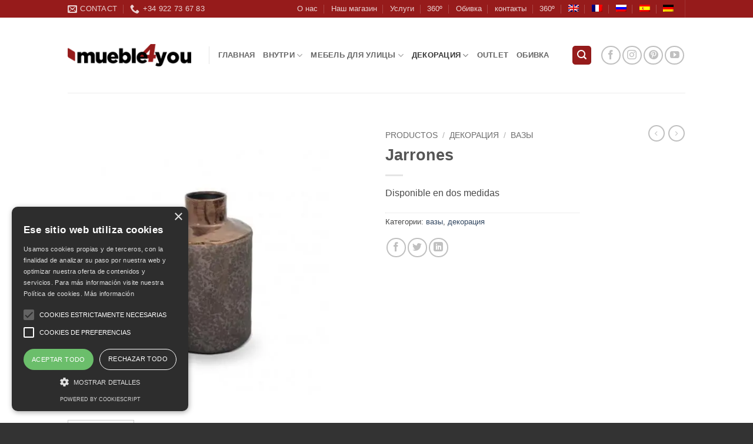

--- FILE ---
content_type: text/html; charset=UTF-8
request_url: https://mueble4you.com/ru/productos/jarrones-5/
body_size: 17834
content:
<!DOCTYPE html>
<html lang="ru-RU" class="loading-site no-js bg-fill">
<head>
<meta charset="UTF-8" />
<link rel="profile" href="http://gmpg.org/xfn/11" />
<link rel="pingback" href="https://mueble4you.com/xmlrpc.php" />
<script>(function(html){html.className = html.className.replace(/\bno-js\b/,'js')})(document.documentElement);</script>
<meta name='robots' content='index, follow, max-image-preview:large, max-snippet:-1, max-video-preview:-1' />
<style>img:is([sizes="auto" i], [sizes^="auto," i]) { contain-intrinsic-size: 3000px 1500px }</style>
<link rel="alternate" hreflang="en" href="https://mueble4you.com/en/productos/jarrones-5/" />
<link rel="alternate" hreflang="fr" href="https://mueble4you.com/fr/productos/jarrones-5/" />
<link rel="alternate" hreflang="ru" href="https://mueble4you.com/ru/productos/jarrones-5/" />
<link rel="alternate" hreflang="de" href="https://mueble4you.com/de/productos/jarrones-5/" />
<meta name="viewport" content="width=device-width, initial-scale=1" />
<!-- This site is optimized with the Yoast SEO plugin v26.3 - https://yoast.com/wordpress/plugins/seo/ -->
<title>Jarrones | mueble4you</title>
<link rel="canonical" href="https://mueble4you.com/ru/productos/jarrones-5/" />
<meta property="og:locale" content="ru_RU" />
<meta property="og:type" content="article" />
<meta property="og:title" content="Jarrones | mueble4you" />
<meta property="og:description" content="Disponible en dos medidas" />
<meta property="og:url" content="https://mueble4you.com/ru/productos/jarrones-5/" />
<meta property="og:site_name" content="mueble4you" />
<meta property="og:image" content="https://mueble4you.com/wp-content/uploads/2018/07/IM.D92.JR014-Copy.jpg" />
<meta property="og:image:width" content="570" />
<meta property="og:image:height" content="544" />
<meta property="og:image:type" content="image/jpeg" />
<meta name="twitter:card" content="summary_large_image" />
<script type="application/ld+json" class="yoast-schema-graph">{"@context":"https://schema.org","@graph":[{"@type":"WebPage","@id":"https://mueble4you.com/ru/productos/jarrones-5/","url":"https://mueble4you.com/ru/productos/jarrones-5/","name":"Jarrones | mueble4you","isPartOf":{"@id":"https://mueble4you.com/#website"},"primaryImageOfPage":{"@id":"https://mueble4you.com/ru/productos/jarrones-5/#primaryimage"},"image":{"@id":"https://mueble4you.com/ru/productos/jarrones-5/#primaryimage"},"thumbnailUrl":"https://mueble4you.com/wp-content/uploads/2018/07/IM.D92.JR014-Copy.jpg","datePublished":"2018-07-30T18:06:16+00:00","breadcrumb":{"@id":"https://mueble4you.com/ru/productos/jarrones-5/#breadcrumb"},"inLanguage":"ru-RU","potentialAction":[{"@type":"ReadAction","target":["https://mueble4you.com/ru/productos/jarrones-5/"]}]},{"@type":"ImageObject","inLanguage":"ru-RU","@id":"https://mueble4you.com/ru/productos/jarrones-5/#primaryimage","url":"https://mueble4you.com/wp-content/uploads/2018/07/IM.D92.JR014-Copy.jpg","contentUrl":"https://mueble4you.com/wp-content/uploads/2018/07/IM.D92.JR014-Copy.jpg","width":570,"height":544},{"@type":"BreadcrumbList","@id":"https://mueble4you.com/ru/productos/jarrones-5/#breadcrumb","itemListElement":[{"@type":"ListItem","position":1,"name":"Portada","item":"https://mueble4you.com/ru/"},{"@type":"ListItem","position":2,"name":"Productos","item":"https://mueble4you.com/productos/"},{"@type":"ListItem","position":3,"name":"Jarrones"}]},{"@type":"WebSite","@id":"https://mueble4you.com/#website","url":"https://mueble4you.com/","name":"mueble4you","description":"?????? ? ????????","potentialAction":[{"@type":"SearchAction","target":{"@type":"EntryPoint","urlTemplate":"https://mueble4you.com/?s={search_term_string}"},"query-input":{"@type":"PropertyValueSpecification","valueRequired":true,"valueName":"search_term_string"}}],"inLanguage":"ru-RU"}]}</script>
<!-- / Yoast SEO plugin. -->
<link rel='prefetch' href='https://mueble4you.com/wp-content/themes/flatsome/assets/js/flatsome.js?ver=e2eddd6c228105dac048' />
<link rel='prefetch' href='https://mueble4you.com/wp-content/themes/flatsome/assets/js/chunk.slider.js?ver=3.20.3' />
<link rel='prefetch' href='https://mueble4you.com/wp-content/themes/flatsome/assets/js/chunk.popups.js?ver=3.20.3' />
<link rel='prefetch' href='https://mueble4you.com/wp-content/themes/flatsome/assets/js/chunk.tooltips.js?ver=3.20.3' />
<link rel='prefetch' href='https://mueble4you.com/wp-content/themes/flatsome/assets/js/woocommerce.js?ver=1c9be63d628ff7c3ff4c' />
<link rel="alternate" type="application/rss+xml" title="mueble4you &raquo; Лента" href="https://mueble4you.com/ru/feed/" />
<link rel="alternate" type="application/rss+xml" title="mueble4you &raquo; Лента комментариев" href="https://mueble4you.com/ru/comments/feed/" />
<style>
.lazyload,
.lazyloading {
max-width: 100%;
}
</style>
<style id='wp-block-library-inline-css' type='text/css'>
:root{--wp-admin-theme-color:#007cba;--wp-admin-theme-color--rgb:0,124,186;--wp-admin-theme-color-darker-10:#006ba1;--wp-admin-theme-color-darker-10--rgb:0,107,161;--wp-admin-theme-color-darker-20:#005a87;--wp-admin-theme-color-darker-20--rgb:0,90,135;--wp-admin-border-width-focus:2px;--wp-block-synced-color:#7a00df;--wp-block-synced-color--rgb:122,0,223;--wp-bound-block-color:var(--wp-block-synced-color)}@media (min-resolution:192dpi){:root{--wp-admin-border-width-focus:1.5px}}.wp-element-button{cursor:pointer}:root{--wp--preset--font-size--normal:16px;--wp--preset--font-size--huge:42px}:root .has-very-light-gray-background-color{background-color:#eee}:root .has-very-dark-gray-background-color{background-color:#313131}:root .has-very-light-gray-color{color:#eee}:root .has-very-dark-gray-color{color:#313131}:root .has-vivid-green-cyan-to-vivid-cyan-blue-gradient-background{background:linear-gradient(135deg,#00d084,#0693e3)}:root .has-purple-crush-gradient-background{background:linear-gradient(135deg,#34e2e4,#4721fb 50%,#ab1dfe)}:root .has-hazy-dawn-gradient-background{background:linear-gradient(135deg,#faaca8,#dad0ec)}:root .has-subdued-olive-gradient-background{background:linear-gradient(135deg,#fafae1,#67a671)}:root .has-atomic-cream-gradient-background{background:linear-gradient(135deg,#fdd79a,#004a59)}:root .has-nightshade-gradient-background{background:linear-gradient(135deg,#330968,#31cdcf)}:root .has-midnight-gradient-background{background:linear-gradient(135deg,#020381,#2874fc)}.has-regular-font-size{font-size:1em}.has-larger-font-size{font-size:2.625em}.has-normal-font-size{font-size:var(--wp--preset--font-size--normal)}.has-huge-font-size{font-size:var(--wp--preset--font-size--huge)}.has-text-align-center{text-align:center}.has-text-align-left{text-align:left}.has-text-align-right{text-align:right}#end-resizable-editor-section{display:none}.aligncenter{clear:both}.items-justified-left{justify-content:flex-start}.items-justified-center{justify-content:center}.items-justified-right{justify-content:flex-end}.items-justified-space-between{justify-content:space-between}.screen-reader-text{border:0;clip-path:inset(50%);height:1px;margin:-1px;overflow:hidden;padding:0;position:absolute;width:1px;word-wrap:normal!important}.screen-reader-text:focus{background-color:#ddd;clip-path:none;color:#444;display:block;font-size:1em;height:auto;left:5px;line-height:normal;padding:15px 23px 14px;text-decoration:none;top:5px;width:auto;z-index:100000}html :where(.has-border-color){border-style:solid}html :where([style*=border-top-color]){border-top-style:solid}html :where([style*=border-right-color]){border-right-style:solid}html :where([style*=border-bottom-color]){border-bottom-style:solid}html :where([style*=border-left-color]){border-left-style:solid}html :where([style*=border-width]){border-style:solid}html :where([style*=border-top-width]){border-top-style:solid}html :where([style*=border-right-width]){border-right-style:solid}html :where([style*=border-bottom-width]){border-bottom-style:solid}html :where([style*=border-left-width]){border-left-style:solid}html :where(img[class*=wp-image-]){height:auto;max-width:100%}:where(figure){margin:0 0 1em}html :where(.is-position-sticky){--wp-admin--admin-bar--position-offset:var(--wp-admin--admin-bar--height,0px)}@media screen and (max-width:600px){html :where(.is-position-sticky){--wp-admin--admin-bar--position-offset:0px}}
</style>
<!-- <link rel='stylesheet' id='wp-components-css' href='https://mueble4you.com/wp-includes/css/dist/components/style.min.css?ver=6.8.3' type='text/css' media='all' /> -->
<!-- <link rel='stylesheet' id='wp-preferences-css' href='https://mueble4you.com/wp-includes/css/dist/preferences/style.min.css?ver=6.8.3' type='text/css' media='all' /> -->
<!-- <link rel='stylesheet' id='wp-block-editor-css' href='https://mueble4you.com/wp-includes/css/dist/block-editor/style.min.css?ver=6.8.3' type='text/css' media='all' /> -->
<!-- <link rel='stylesheet' id='popup-maker-block-library-style-css' href='https://mueble4you.com/wp-content/plugins/popup-maker/dist/packages/block-library-style.css?ver=dbea705cfafe089d65f1' type='text/css' media='all' /> -->
<!-- <link rel='stylesheet' id='photoswipe-css' href='https://mueble4you.com/wp-content/plugins/woocommerce/assets/css/photoswipe/photoswipe.min.css?ver=10.3.4' type='text/css' media='all' /> -->
<!-- <link rel='stylesheet' id='photoswipe-default-skin-css' href='https://mueble4you.com/wp-content/plugins/woocommerce/assets/css/photoswipe/default-skin/default-skin.min.css?ver=10.3.4' type='text/css' media='all' /> -->
<link rel="stylesheet" type="text/css" href="//mueble4you.com/wp-content/cache/wpfc-minified/e2vvosf6/e3wao.css" media="all"/>
<style id='woocommerce-inline-inline-css' type='text/css'>
.woocommerce form .form-row .required { visibility: visible; }
</style>
<!-- <link rel='stylesheet' id='wpml-legacy-horizontal-list-0-css' href='https://mueble4you.com/wp-content/plugins/sitepress-multilingual-cms/templates/language-switchers/legacy-list-horizontal/style.min.css?ver=1' type='text/css' media='all' /> -->
<link rel="stylesheet" type="text/css" href="//mueble4you.com/wp-content/cache/wpfc-minified/kdfaccx0/7tr9g.css" media="all"/>
<style id='wpml-legacy-horizontal-list-0-inline-css' type='text/css'>
.wpml-ls-sidebars-sidebar-main, .wpml-ls-sidebars-sidebar-main .wpml-ls-sub-menu, .wpml-ls-sidebars-sidebar-main a {border-color:#FFFFFF;}.wpml-ls-sidebars-sidebar-main a, .wpml-ls-sidebars-sidebar-main .wpml-ls-sub-menu a, .wpml-ls-sidebars-sidebar-main .wpml-ls-sub-menu a:link, .wpml-ls-sidebars-sidebar-main li:not(.wpml-ls-current-language) .wpml-ls-link, .wpml-ls-sidebars-sidebar-main li:not(.wpml-ls-current-language) .wpml-ls-link:link {color:#444444;background-color:#ffffff;}.wpml-ls-sidebars-sidebar-main .wpml-ls-sub-menu a:hover,.wpml-ls-sidebars-sidebar-main .wpml-ls-sub-menu a:focus, .wpml-ls-sidebars-sidebar-main .wpml-ls-sub-menu a:link:hover, .wpml-ls-sidebars-sidebar-main .wpml-ls-sub-menu a:link:focus {color:#000000;background-color:#eeeeee;}.wpml-ls-sidebars-sidebar-main .wpml-ls-current-language > a {color:#444444;background-color:#ffffff;}.wpml-ls-sidebars-sidebar-main .wpml-ls-current-language:hover>a, .wpml-ls-sidebars-sidebar-main .wpml-ls-current-language>a:focus {color:#000000;background-color:#eeeeee;}
.wpml-ls-statics-shortcode_actions, .wpml-ls-statics-shortcode_actions .wpml-ls-sub-menu, .wpml-ls-statics-shortcode_actions a {border-color:#FFFFFF;}.wpml-ls-statics-shortcode_actions a, .wpml-ls-statics-shortcode_actions .wpml-ls-sub-menu a, .wpml-ls-statics-shortcode_actions .wpml-ls-sub-menu a:link, .wpml-ls-statics-shortcode_actions li:not(.wpml-ls-current-language) .wpml-ls-link, .wpml-ls-statics-shortcode_actions li:not(.wpml-ls-current-language) .wpml-ls-link:link {color:#444444;background-color:#ffffff;}.wpml-ls-statics-shortcode_actions .wpml-ls-sub-menu a:hover,.wpml-ls-statics-shortcode_actions .wpml-ls-sub-menu a:focus, .wpml-ls-statics-shortcode_actions .wpml-ls-sub-menu a:link:hover, .wpml-ls-statics-shortcode_actions .wpml-ls-sub-menu a:link:focus {color:#000000;background-color:#eeeeee;}.wpml-ls-statics-shortcode_actions .wpml-ls-current-language > a {color:#444444;background-color:#ffffff;}.wpml-ls-statics-shortcode_actions .wpml-ls-current-language:hover>a, .wpml-ls-statics-shortcode_actions .wpml-ls-current-language>a:focus {color:#000000;background-color:#eeeeee;}
</style>
<!-- <link rel='stylesheet' id='wpml-menu-item-0-css' href='https://mueble4you.com/wp-content/plugins/sitepress-multilingual-cms/templates/language-switchers/menu-item/style.min.css?ver=1' type='text/css' media='all' /> -->
<!-- <link rel='stylesheet' id='brands-styles-css' href='https://mueble4you.com/wp-content/plugins/woocommerce/assets/css/brands.css?ver=10.3.4' type='text/css' media='all' /> -->
<!-- <link rel='stylesheet' id='flatsome-main-css' href='https://mueble4you.com/wp-content/themes/flatsome/assets/css/flatsome.css?ver=3.20.3' type='text/css' media='all' /> -->
<link rel="stylesheet" type="text/css" href="//mueble4you.com/wp-content/cache/wpfc-minified/8tlov5tu/7tr9g.css" media="all"/>
<style id='flatsome-main-inline-css' type='text/css'>
@font-face {
font-family: "fl-icons";
font-display: block;
src: url(https://mueble4you.com/wp-content/themes/flatsome/assets/css/icons/fl-icons.eot?v=3.20.3);
src:
url(https://mueble4you.com/wp-content/themes/flatsome/assets/css/icons/fl-icons.eot#iefix?v=3.20.3) format("embedded-opentype"),
url(https://mueble4you.com/wp-content/themes/flatsome/assets/css/icons/fl-icons.woff2?v=3.20.3) format("woff2"),
url(https://mueble4you.com/wp-content/themes/flatsome/assets/css/icons/fl-icons.ttf?v=3.20.3) format("truetype"),
url(https://mueble4you.com/wp-content/themes/flatsome/assets/css/icons/fl-icons.woff?v=3.20.3) format("woff"),
url(https://mueble4you.com/wp-content/themes/flatsome/assets/css/icons/fl-icons.svg?v=3.20.3#fl-icons) format("svg");
}
</style>
<!-- <link rel='stylesheet' id='flatsome-shop-css' href='https://mueble4you.com/wp-content/themes/flatsome/assets/css/flatsome-shop.css?ver=3.20.3' type='text/css' media='all' /> -->
<!-- <link rel='stylesheet' id='flatsome-style-css' href='https://mueble4you.com/wp-content/themes/flatsome/style.css?ver=3.20.3' type='text/css' media='all' /> -->
<link rel="stylesheet" type="text/css" href="//mueble4you.com/wp-content/cache/wpfc-minified/k2u7rjsj/7tr9g.css" media="all"/>
<script src='//mueble4you.com/wp-content/cache/wpfc-minified/991gy47o/7tr9g.js' type="text/javascript"></script>
<!-- <script type="text/javascript" src="https://mueble4you.com/wp-content/plugins/woocommerce/assets/js/photoswipe/photoswipe.min.js?ver=4.1.1-wc.10.3.4" id="wc-photoswipe-js" defer="defer" data-wp-strategy="defer"></script> -->
<!-- <script type="text/javascript" src="https://mueble4you.com/wp-content/plugins/woocommerce/assets/js/photoswipe/photoswipe-ui-default.min.js?ver=4.1.1-wc.10.3.4" id="wc-photoswipe-ui-default-js" defer="defer" data-wp-strategy="defer"></script> -->
<!-- <script type="text/javascript" src="https://mueble4you.com/wp-includes/js/jquery/jquery.min.js?ver=3.7.1" id="jquery-core-js"></script> -->
<!-- <script type="text/javascript" src="https://mueble4you.com/wp-includes/js/jquery/jquery-migrate.min.js?ver=3.4.1" id="jquery-migrate-js"></script> -->
<script type="text/javascript" id="wc-single-product-js-extra">
/* <![CDATA[ */
var wc_single_product_params = {"i18n_required_rating_text":"\u041f\u043e\u0436\u0430\u043b\u0443\u0439\u0441\u0442\u0430, \u043f\u043e\u0441\u0442\u0430\u0432\u044c\u0442\u0435 \u043e\u0446\u0435\u043d\u043a\u0443","i18n_rating_options":["1 \u0438\u0437 5 \u0437\u0432\u0451\u0437\u0434","2 \u0438\u0437 5 \u0437\u0432\u0451\u0437\u0434","3 \u0438\u0437 5 \u0437\u0432\u0451\u0437\u0434","4 \u0438\u0437 5 \u0437\u0432\u0451\u0437\u0434","5 \u0438\u0437 5 \u0437\u0432\u0451\u0437\u0434"],"i18n_product_gallery_trigger_text":"\u041f\u0440\u043e\u0441\u043c\u043e\u0442\u0440 \u0433\u0430\u043b\u0435\u0440\u0435\u0438 \u0438\u0437\u043e\u0431\u0440\u0430\u0436\u0435\u043d\u0438\u0439 \u0432 \u043f\u043e\u043b\u043d\u043e\u044d\u043a\u0440\u0430\u043d\u043d\u043e\u043c \u0440\u0435\u0436\u0438\u043c\u0435","review_rating_required":"yes","flexslider":{"rtl":false,"animation":"slide","smoothHeight":true,"directionNav":false,"controlNav":"thumbnails","slideshow":false,"animationSpeed":500,"animationLoop":false,"allowOneSlide":false},"zoom_enabled":"","zoom_options":[],"photoswipe_enabled":"1","photoswipe_options":{"shareEl":false,"closeOnScroll":false,"history":false,"hideAnimationDuration":0,"showAnimationDuration":0},"flexslider_enabled":""};
/* ]]> */
</script>
<script src='//mueble4you.com/wp-content/cache/wpfc-minified/kq9gihzp/7tr9g.js' type="text/javascript"></script>
<!-- <script type="text/javascript" src="https://mueble4you.com/wp-content/plugins/woocommerce/assets/js/frontend/single-product.min.js?ver=10.3.4" id="wc-single-product-js" defer="defer" data-wp-strategy="defer"></script> -->
<!-- <script type="text/javascript" src="https://mueble4you.com/wp-content/plugins/woocommerce/assets/js/jquery-blockui/jquery.blockUI.min.js?ver=2.7.0-wc.10.3.4" id="wc-jquery-blockui-js" data-wp-strategy="defer"></script> -->
<!-- <script type="text/javascript" src="https://mueble4you.com/wp-content/plugins/woocommerce/assets/js/js-cookie/js.cookie.min.js?ver=2.1.4-wc.10.3.4" id="wc-js-cookie-js" data-wp-strategy="defer"></script> -->
<link rel="https://api.w.org/" href="https://mueble4you.com/ru/wp-json/" /><link rel="alternate" title="JSON" type="application/json" href="https://mueble4you.com/ru/wp-json/wp/v2/product/22670" /><link rel="EditURI" type="application/rsd+xml" title="RSD" href="https://mueble4you.com/xmlrpc.php?rsd" />
<meta name="generator" content="WordPress 6.8.3" />
<meta name="generator" content="WooCommerce 10.3.4" />
<link rel='shortlink' href='https://mueble4you.com/ru/?p=22670' />
<link rel="alternate" title="oEmbed (JSON)" type="application/json+oembed" href="https://mueble4you.com/ru/wp-json/oembed/1.0/embed?url=https%3A%2F%2Fmueble4you.com%2Fru%2Fproductos%2Fjarrones-5%2F" />
<link rel="alternate" title="oEmbed (XML)" type="text/xml+oembed" href="https://mueble4you.com/ru/wp-json/oembed/1.0/embed?url=https%3A%2F%2Fmueble4you.com%2Fru%2Fproductos%2Fjarrones-5%2F&#038;format=xml" />
<meta name="generator" content="WPML ver:4.8.4 stt:1,4,3,45,2;" />
<script>
document.documentElement.className = document.documentElement.className.replace('no-js', 'js');
</script>
<style>
.no-js img.lazyload {
display: none;
}
figure.wp-block-image img.lazyloading {
min-width: 150px;
}
.lazyload,
.lazyloading {
--smush-placeholder-width: 100px;
--smush-placeholder-aspect-ratio: 1/1;
width: var(--smush-image-width, var(--smush-placeholder-width)) !important;
aspect-ratio: var(--smush-image-aspect-ratio, var(--smush-placeholder-aspect-ratio)) !important;
}
.lazyload, .lazyloading {
opacity: 0;
}
.lazyloaded {
opacity: 1;
transition: opacity 400ms;
transition-delay: 0ms;
}
</style>
<script type="text/javascript" charset="UTF-8" src="//cdn.cookie-script.com/s/a3126339d249e2744750dd145f6a9408.js"></script>
<meta name="google-site-verification" content="2Vq3gCKHAOd1lJeSv8BRtgxrkYkaM-FPbBPT3ppvJP4" />	<noscript><style>.woocommerce-product-gallery{ opacity: 1 !important; }</style></noscript>
<style id="custom-css" type="text/css">:root {--primary-color: #961b1b;--fs-color-primary: #961b1b;--fs-color-secondary: #d26e4b;--fs-color-success: #7a9c59;--fs-color-alert: #b20000;--fs-color-base: #4a4a4a;--fs-experimental-link-color: #334862;--fs-experimental-link-color-hover: #111;}.tooltipster-base {--tooltip-color: #fff;--tooltip-bg-color: #000;}.off-canvas-right .mfp-content, .off-canvas-left .mfp-content {--drawer-width: 300px;}.off-canvas .mfp-content.off-canvas-cart {--drawer-width: 360px;}.sticky-add-to-cart--active, #wrapper,#main,#main.dark{background-color: #FFF}.header-main{height: 128px}#logo img{max-height: 128px}#logo{width:210px;}.header-top{min-height: 30px}.transparent .header-main{height: 265px}.transparent #logo img{max-height: 265px}.has-transparent + .page-title:first-of-type,.has-transparent + #main > .page-title,.has-transparent + #main > div > .page-title,.has-transparent + #main .page-header-wrapper:first-of-type .page-title{padding-top: 295px;}.header.show-on-scroll,.stuck .header-main{height:70px!important}.stuck #logo img{max-height: 70px!important}.search-form{ width: 60%;}.header-bg-color {background-color: #fff}.header-bottom {background-color: #eee}@media (max-width: 549px) {.header-main{height: 70px}#logo img{max-height: 70px}}.has-equal-box-heights .box-image {padding-top: 100%;}.badge-inner.new-bubble{background-color: #7a9c59}.shop-page-title.featured-title .title-bg{ background-image: url(https://mueble4you.com/wp-content/uploads/2018/07/IM.D92.JR014-Copy.jpg)!important;}@media screen and (min-width: 550px){.products .box-vertical .box-image{min-width: 247px!important;width: 247px!important;}}.footer-1{background-color: #fff}.footer-2{background-color: #777}.absolute-footer, html{background-color: #333}.nav-vertical-fly-out > li + li {border-top-width: 1px; border-top-style: solid;}/* Custom CSS */div {}.label-new.menu-item > a:after{content:"Новое";}.label-hot.menu-item > a:after{content:"Горячее предложение";}.label-sale.menu-item > a:after{content:"Распродажа";}.label-popular.menu-item > a:after{content:"Самые популярные";}</style><style id="kirki-inline-styles"></style></head>
<body class="wp-singular product-template-default single single-product postid-22670 wp-theme-flatsome theme-flatsome woocommerce woocommerce-page woocommerce-no-js full-width bg-fill lightbox nav-dropdown-has-arrow nav-dropdown-has-shadow nav-dropdown-has-border catalog-mode">
<a class="skip-link screen-reader-text" href="#main">Skip to content</a>
<div id="wrapper">
<header id="header" class="header has-sticky sticky-jump">
<div class="header-wrapper">
<div id="top-bar" class="header-top hide-for-sticky nav-dark hide-for-medium">
<div class="flex-row container">
<div class="flex-col hide-for-medium flex-left">
<ul class="nav nav-left medium-nav-center nav-small  nav-divided">
<li class="header-contact-wrapper">
<ul id="header-contact" class="nav medium-nav-center nav-divided nav-uppercase header-contact">
<li>
<a href="mailto:sales@mueble4you.com" class="tooltip" title="sales@mueble4you.com">
<i class="icon-envelop" aria-hidden="true" style="font-size:16px;"></i>			       <span>
Contact			       </span>
</a>
</li>
<li>
<a href="tel:+34 922 73 67 83" class="tooltip" title="+34 922 73 67 83">
<i class="icon-phone" aria-hidden="true" style="font-size:16px;"></i>			      <span>+34 922 73 67 83</span>
</a>
</li>
</ul>
</li>
</ul>
</div>
<div class="flex-col hide-for-medium flex-center">
<ul class="nav nav-center nav-small  nav-divided">
</ul>
</div>
<div class="flex-col hide-for-medium flex-right">
<ul class="nav top-bar-nav nav-right nav-small  nav-divided">
<li id="menu-item-3216" class="menu-item menu-item-type-post_type menu-item-object-page menu-item-3216 menu-item-design-default"><a href="https://mueble4you.com/ru/%d0%bd%d0%b0%d0%bc/" class="nav-top-link">О нас</a></li>
<li id="menu-item-3238" class="menu-item menu-item-type-post_type menu-item-object-page menu-item-3238 menu-item-design-default"><a href="https://mueble4you.com/ru/%d0%bd%d0%b0%d1%88-%d0%bc%d0%b0%d0%b3%d0%b0%d0%b7%d0%b8%d0%bd/" class="nav-top-link">Наш магазин</a></li>
<li id="menu-item-3245" class="menu-item menu-item-type-post_type menu-item-object-page menu-item-3245 menu-item-design-default"><a href="https://mueble4you.com/ru/%d1%83%d1%81%d0%bb%d1%83%d0%b3%d0%b8/" class="nav-top-link">Услуги</a></li>
<li id="menu-item-12019" class="menu-item menu-item-type-custom menu-item-object-custom menu-item-12019 menu-item-design-default"><a target="_blank" href="https://tourmkr.com/G19s8aJNQt" class="nav-top-link">360º</a></li>
<li id="menu-item-50387" class="menu-item menu-item-type-post_type menu-item-object-page menu-item-50387 menu-item-design-default"><a href="https://mueble4you.com/ru/%d0%be%d0%b1%d0%b8%d0%b2%d0%ba%d0%b0/" class="nav-top-link">Обивка</a></li>
<li id="menu-item-3253" class="menu-item menu-item-type-post_type menu-item-object-page menu-item-3253 menu-item-design-default"><a href="https://mueble4you.com/ru/contacto/" class="nav-top-link">контакты</a></li>
<li id="menu-item-74425" class="menu-item menu-item-type-custom menu-item-object-custom menu-item-74425 menu-item-design-default"><a target="_blank" href="https://tourmkr.com/G19s8aJNQt" class="nav-top-link">360º</a></li>
<li id="menu-item-wpml-ls-86-en" class="menu-item-language menu-item wpml-ls-slot-86 wpml-ls-item wpml-ls-item-en wpml-ls-menu-item wpml-ls-first-item menu-item-type-wpml_ls_menu_item menu-item-object-wpml_ls_menu_item menu-item-wpml-ls-86-en menu-item-design-default"><a href="https://mueble4you.com/en/productos/jarrones-5/" title="Переключиться на Английский" aria-label="Переключиться на Английский" role="menuitem" class="nav-top-link"><img
class="wpml-ls-flag"
src="https://mueble4you.com/wp-content/plugins/sitepress-multilingual-cms/res/flags/en.png"
alt="Английский"
loading="lazy" /></a></li>
<li id="menu-item-wpml-ls-86-fr" class="menu-item-language menu-item wpml-ls-slot-86 wpml-ls-item wpml-ls-item-fr wpml-ls-menu-item menu-item-type-wpml_ls_menu_item menu-item-object-wpml_ls_menu_item menu-item-wpml-ls-86-fr menu-item-design-default"><a href="https://mueble4you.com/fr/productos/jarrones-5/" title="Переключиться на Французский" aria-label="Переключиться на Французский" role="menuitem" class="nav-top-link"><img
class="wpml-ls-flag"
src="https://mueble4you.com/wp-content/plugins/sitepress-multilingual-cms/res/flags/fr.png"
alt="Французский"
loading="lazy" /></a></li>
<li id="menu-item-wpml-ls-86-ru" class="menu-item-language menu-item-language-current menu-item wpml-ls-slot-86 wpml-ls-item wpml-ls-item-ru wpml-ls-current-language wpml-ls-menu-item menu-item-type-wpml_ls_menu_item menu-item-object-wpml_ls_menu_item menu-item-wpml-ls-86-ru menu-item-design-default"><a href="https://mueble4you.com/ru/productos/jarrones-5/" role="menuitem" class="nav-top-link"><img
class="wpml-ls-flag"
src="https://mueble4you.com/wp-content/plugins/sitepress-multilingual-cms/res/flags/ru.png"
alt="Русский"
loading="lazy" /></a></li>
<li id="menu-item-wpml-ls-86-es" class="menu-item-language menu-item wpml-ls-slot-86 wpml-ls-item wpml-ls-item-es wpml-ls-menu-item menu-item-type-wpml_ls_menu_item menu-item-object-wpml_ls_menu_item menu-item-wpml-ls-86-es menu-item-design-default"><a href="https://mueble4you.com/" title="Переключиться на Испанский" aria-label="Переключиться на Испанский" role="menuitem" class="nav-top-link"><img
class="wpml-ls-flag"
src="https://mueble4you.com/wp-content/plugins/sitepress-multilingual-cms/res/flags/es.png"
alt="Испанский"
loading="lazy" /></a></li>
<li id="menu-item-wpml-ls-86-de" class="menu-item-language menu-item wpml-ls-slot-86 wpml-ls-item wpml-ls-item-de wpml-ls-menu-item wpml-ls-last-item menu-item-type-wpml_ls_menu_item menu-item-object-wpml_ls_menu_item menu-item-wpml-ls-86-de menu-item-design-default"><a href="https://mueble4you.com/de/productos/jarrones-5/" title="Переключиться на Немецкий" aria-label="Переключиться на Немецкий" role="menuitem" class="nav-top-link"><img
class="wpml-ls-flag"
src="https://mueble4you.com/wp-content/plugins/sitepress-multilingual-cms/res/flags/de.png"
alt="Немецкий"
loading="lazy" /></a></li>
<li class="header-divider"></li>          </ul>
</div>
</div>
</div>
<div id="masthead" class="header-main ">
<div class="header-inner flex-row container logo-left medium-logo-center" role="navigation">
<!-- Logo -->
<div id="logo" class="flex-col logo">
<!-- Header logo -->
<a href="https://mueble4you.com/ru/" title="mueble4you - ?????? ? ????????" rel="home">
<img width="450" height="80" src="https://mueble4you.com/wp-content/uploads/2018/01/muebles1.png" class="header_logo header-logo" alt="mueble4you" loading="lazy" /><img  width="450" height="80" src="https://mueble4you.com/wp-content/uploads/2018/01/muebles1.png" class="header-logo-dark" alt="mueble4you" loading="lazy" /></a>
</div>
<!-- Mobile Left Elements -->
<div class="flex-col show-for-medium flex-left">
<ul class="mobile-nav nav nav-left ">
<li class="nav-icon has-icon">
<a href="#" class="is-small" data-open="#main-menu" data-pos="left" data-bg="main-menu-overlay" role="button" aria-label="Menu" aria-controls="main-menu" aria-expanded="false" aria-haspopup="dialog" data-flatsome-role-button>
<i class="icon-menu" aria-hidden="true"></i>					</a>
</li>
</ul>
</div>
<!-- Left Elements -->
<div class="flex-col hide-for-medium flex-left
flex-grow">
<ul class="header-nav header-nav-main nav nav-left  nav-size-80% nav-uppercase" >
<li class="header-divider"></li><li id="menu-item-3132" class="menu-item menu-item-type-post_type menu-item-object-page menu-item-home menu-item-3132 menu-item-design-default"><a href="https://mueble4you.com/ru/" class="nav-top-link">Главная</a></li>
<li id="menu-item-74240" class="menu-item menu-item-type-custom menu-item-object-custom menu-item-has-children menu-item-74240 menu-item-design-default has-dropdown"><a href="#" class="nav-top-link" aria-expanded="false" aria-haspopup="menu">ВНУТРИ<i class="icon-angle-down" aria-hidden="true"></i></a>
<ul class="sub-menu nav-dropdown nav-dropdown-default">
<li id="menu-item-74241" class="menu-item menu-item-type-taxonomy menu-item-object-product_cat menu-item-has-children menu-item-74241 nav-dropdown-col"><a href="https://mueble4you.com/ru/Категория-продукта/%d1%81%d1%82%d0%be%d0%bb%d0%be%d0%b2%d0%b0%d1%8f/">столовая</a>
<ul class="sub-menu nav-column nav-dropdown-default">
<li id="menu-item-74242" class="menu-item menu-item-type-taxonomy menu-item-object-product_cat menu-item-74242"><a href="https://mueble4you.com/ru/Категория-продукта/%d1%81%d1%82%d0%be%d0%bb%d0%be%d0%b2%d0%b0%d1%8f/%d1%81%d1%82%d0%be%d0%bb%d1%8b/">столы</a></li>
<li id="menu-item-74243" class="menu-item menu-item-type-taxonomy menu-item-object-product_cat menu-item-74243"><a href="https://mueble4you.com/ru/Категория-продукта/%d1%81%d1%82%d0%be%d0%bb%d0%be%d0%b2%d0%b0%d1%8f/%d1%81%d1%82%d1%83%d0%bb%d1%8c%d1%8f/">стулья</a></li>
<li id="menu-item-74244" class="menu-item menu-item-type-taxonomy menu-item-object-product_cat menu-item-74244"><a href="https://mueble4you.com/ru/Категория-продукта/%d1%81%d1%82%d0%be%d0%bb%d0%be%d0%b2%d0%b0%d1%8f/%d1%82%d0%b0%d0%b1%d1%83%d1%80%d0%b5%d1%82/">табурет</a></li>
<li id="menu-item-74245" class="menu-item menu-item-type-taxonomy menu-item-object-product_cat menu-item-74245"><a href="https://mueble4you.com/ru/Категория-продукта/%d1%81%d1%82%d0%be%d0%bb%d0%be%d0%b2%d0%b0%d1%8f/%d0%b7%d0%b0%d1%82%d1%8f%d0%b6%d0%ba%d0%b0/">затяжка</a></li>
</ul>
</li>
<li id="menu-item-74246" class="menu-item menu-item-type-taxonomy menu-item-object-product_cat menu-item-has-children menu-item-74246 nav-dropdown-col"><a href="https://mueble4you.com/ru/Категория-продукта/%d1%81%d0%bf%d0%b0%d0%bb%d1%8c%d0%bd%d1%8f/">спальня</a>
<ul class="sub-menu nav-column nav-dropdown-default">
<li id="menu-item-74247" class="menu-item menu-item-type-taxonomy menu-item-object-product_cat menu-item-74247"><a href="https://mueble4you.com/ru/Категория-продукта/%d1%81%d0%bf%d0%b0%d0%bb%d1%8c%d0%bd%d1%8f/%d0%b4%d0%b5%d1%82%d1%81%d0%ba%d0%b8%d0%b5-%d1%81%d0%bf%d0%b0%d0%bb%d1%8c%d0%bd%d0%b8/">детские спальни</a></li>
<li id="menu-item-74248" class="menu-item menu-item-type-taxonomy menu-item-object-product_cat menu-item-74248"><a href="https://mueble4you.com/ru/Категория-продукта/%d1%81%d0%bf%d0%b0%d0%bb%d1%8c%d0%bd%d1%8f/%d0%ba%d1%80%d0%be%d0%b2%d0%b0%d1%82%d0%b8-%d0%b8-%d0%b0%d0%ba%d1%81%d0%b5%d1%81%d1%81%d1%83%d0%b0%d1%80%d1%8b/">кровати и аксессуары</a></li>
<li id="menu-item-74249" class="menu-item menu-item-type-taxonomy menu-item-object-product_cat menu-item-74249"><a href="https://mueble4you.com/ru/Категория-продукта/%d1%81%d0%bf%d0%b0%d0%bb%d1%8c%d0%bd%d1%8f/%d1%80%d0%b0%d1%81%d0%ba%d0%bb%d0%b0%d0%b4%d0%bd%d1%8b%d0%b5-%d0%ba%d1%80%d0%be%d0%b2%d0%b0%d1%82%d0%b8/">раскладные кровати</a></li>
<li id="menu-item-74250" class="menu-item menu-item-type-taxonomy menu-item-object-product_cat menu-item-74250"><a href="https://mueble4you.com/ru/Категория-продукта/%d1%81%d0%bf%d0%b0%d0%bb%d1%8c%d0%bd%d1%8f/%d0%bc%d0%b0%d1%82%d1%80%d0%b0%d1%81%d1%8b/">матрасы</a></li>
<li id="menu-item-74251" class="menu-item menu-item-type-taxonomy menu-item-object-product_cat menu-item-has-children menu-item-74251"><a href="https://mueble4you.com/ru/Категория-продукта/%d1%81%d0%bf%d0%b0%d0%bb%d1%8c%d0%bd%d1%8f/%d0%bc%d0%b5%d0%b1%d0%b5%d0%bb%d1%8c-%d0%b4%d0%bb%d1%8f-%d1%81%d0%bf%d0%b0%d0%bb%d1%8c%d0%bd%d0%b8/">мебель для спальни</a>
<ul class="sub-menu nav-column nav-dropdown-default">
<li id="menu-item-75570" class="menu-item menu-item-type-taxonomy menu-item-object-product_cat menu-item-75570"><a href="https://mueble4you.com/ru/Категория-продукта/%d1%81%d0%bf%d0%b0%d0%bb%d1%8c%d0%bd%d1%8f/%d0%bc%d0%b5%d0%b1%d0%b5%d0%bb%d1%8c-%d0%b4%d0%bb%d1%8f-%d1%81%d0%bf%d0%b0%d0%bb%d1%8c%d0%bd%d0%b8/%d1%81%d0%b8%d0%bd%d1%84%d0%be%d0%bd%d0%b8%d1%80-ru/">Синфонир</a></li>
<li id="menu-item-75566" class="menu-item menu-item-type-taxonomy menu-item-object-product_cat menu-item-75566"><a href="https://mueble4you.com/ru/Категория-продукта/%d1%81%d0%bf%d0%b0%d0%bb%d1%8c%d0%bd%d1%8f/%d0%bc%d0%b5%d0%b1%d0%b5%d0%bb%d1%8c-%d0%b4%d0%bb%d1%8f-%d1%81%d0%bf%d0%b0%d0%bb%d1%8c%d0%bd%d0%b8/%d0%bd%d0%be%d0%b6%d0%ba%d0%b0-%d0%ba%d1%80%d0%be%d0%b2%d0%b0%d1%82%d0%b8-%d1%81%d0%ba%d0%b0%d0%bc%d0%b5%d0%b9%d0%ba%d0%b8/">Ножка кровати-скамейки</a></li>
<li id="menu-item-75569" class="menu-item menu-item-type-taxonomy menu-item-object-product_cat menu-item-75569"><a href="https://mueble4you.com/ru/Категория-продукта/%d1%81%d0%bf%d0%b0%d0%bb%d1%8c%d0%bd%d1%8f/%d0%bc%d0%b5%d0%b1%d0%b5%d0%bb%d1%8c-%d0%b4%d0%bb%d1%8f-%d1%81%d0%bf%d0%b0%d0%bb%d1%8c%d0%bd%d0%b8/%d1%81%d0%b8%d0%bd%d1%84%d0%be%d0%bd%d0%b8%d1%80/">Комод</a></li>
<li id="menu-item-75567" class="menu-item menu-item-type-taxonomy menu-item-object-product_cat menu-item-75567"><a href="https://mueble4you.com/ru/Категория-продукта/%d1%81%d0%bf%d0%b0%d0%bb%d1%8c%d0%bd%d1%8f/%d0%bc%d0%b5%d0%b1%d0%b5%d0%bb%d1%8c-%d0%b4%d0%bb%d1%8f-%d1%81%d0%bf%d0%b0%d0%bb%d1%8c%d0%bd%d0%b8/%d1%82%d1%83%d0%b0%d0%bb%d0%b5%d1%82%d0%bd%d1%8b%d0%b5-%d1%81%d1%82%d0%be%d0%bb%d0%b8%d0%ba%d0%b8/">Туалетные столики</a></li>
<li id="menu-item-75568" class="menu-item menu-item-type-taxonomy menu-item-object-product_cat menu-item-75568"><a href="https://mueble4you.com/ru/Категория-продукта/%d1%81%d0%bf%d0%b0%d0%bb%d1%8c%d0%bd%d1%8f/%d0%bc%d0%b5%d0%b1%d0%b5%d0%bb%d1%8c-%d0%b4%d0%bb%d1%8f-%d1%81%d0%bf%d0%b0%d0%bb%d1%8c%d0%bd%d0%b8/%d1%82%d1%83%d0%bc%d0%b1%d0%be%d1%87%d0%ba%d0%b8/">Тумбочки</a></li>
</ul>
</li>
</ul>
</li>
<li id="menu-item-74265" class="menu-item menu-item-type-taxonomy menu-item-object-product_cat menu-item-has-children menu-item-74265 nav-dropdown-col"><a href="https://mueble4you.com/ru/Категория-продукта/%d0%b7%d0%b0%d0%bb/">зал</a>
<ul class="sub-menu nav-column nav-dropdown-default">
<li id="menu-item-74266" class="menu-item menu-item-type-taxonomy menu-item-object-product_cat menu-item-74266"><a href="https://mueble4you.com/ru/Категория-продукта/%d0%b7%d0%b0%d0%bb/%d0%b1%d1%83%d1%84%d0%b5%d1%82%d1%8b/">буфеты</a></li>
<li id="menu-item-74267" class="menu-item menu-item-type-taxonomy menu-item-object-product_cat menu-item-74267"><a href="https://mueble4you.com/ru/Категория-продукта/%d0%b7%d0%b0%d0%bb/%d0%b2%d0%b8%d0%bd%d0%be%d0%b4%d0%b5%d0%bb%d1%8b/">Виноделы</a></li>
<li id="menu-item-74268" class="menu-item menu-item-type-taxonomy menu-item-object-product_cat menu-item-74268"><a href="https://mueble4you.com/ru/Категория-продукта/%d0%b7%d0%b0%d0%bb/%d0%ba%d1%80%d0%b5%d1%81%d0%bb%d0%b0/">кресла</a></li>
<li id="menu-item-74269" class="menu-item menu-item-type-taxonomy menu-item-object-product_cat menu-item-74269"><a href="https://mueble4you.com/ru/Категория-продукта/%d0%b7%d0%b0%d0%bb/%d1%81%d0%be%d1%81%d1%82%d0%b0%d0%b2/">Состав</a></li>
<li id="menu-item-74270" class="menu-item menu-item-type-taxonomy menu-item-object-product_cat menu-item-74270"><a href="https://mueble4you.com/ru/Категория-продукта/%d0%b7%d0%b0%d0%bb/%d0%ba%d0%be%d0%bd%d1%81%d0%be%d0%bb%d0%b8/">консоли</a></li>
<li id="menu-item-74271" class="menu-item menu-item-type-taxonomy menu-item-object-product_cat menu-item-74271"><a href="https://mueble4you.com/ru/Категория-продукта/%d0%b7%d0%b0%d0%bb/%d0%bf%d0%be%d0%bb%d0%ba%d0%b8/">Полки</a></li>
<li id="menu-item-74272" class="menu-item menu-item-type-taxonomy menu-item-object-product_cat menu-item-74272"><a href="https://mueble4you.com/ru/Категория-продукта/%d0%b7%d0%b0%d0%bb/%d0%b1%d0%b8%d0%b1%d0%bb%d0%b8%d0%be%d1%82%d0%b5%d0%ba%d0%b8/">Библиотеки</a></li>
<li id="menu-item-74273" class="menu-item menu-item-type-taxonomy menu-item-object-product_cat menu-item-74273"><a href="https://mueble4you.com/ru/Категория-продукта/%d0%b7%d0%b0%d0%bb/%d0%b6%d1%83%d1%80%d0%bd%d0%b0%d0%bb%d1%8c%d0%bd%d1%8b%d0%b5-%d1%81%d1%82%d0%be%d0%bb%d0%b8%d0%ba%d0%b8/">журнальные столики</a></li>
<li id="menu-item-74274" class="menu-item menu-item-type-taxonomy menu-item-object-product_cat menu-item-74274"><a href="https://mueble4you.com/ru/Категория-продукта/%d0%b7%d0%b0%d0%bb/%d1%83%d0%b3%d0%bb%d0%be%d0%b2%d0%be%d0%b9-%d0%b8%d0%bb%d0%b8-%d0%b2%d1%81%d0%bf%d0%be%d0%bc%d0%be%d0%b3%d0%b0%d1%82%d0%b5%d0%bb%d1%8c%d0%bd%d1%8b%d0%b9-%d1%81%d1%82%d0%be%d0%bb/">угловой или вспомогательный стол</a></li>
<li id="menu-item-74275" class="menu-item menu-item-type-taxonomy menu-item-object-product_cat menu-item-74275"><a href="https://mueble4you.com/ru/Категория-продукта/%d0%b7%d0%b0%d0%bb/%d0%b2%d1%81%d0%bf%d0%be%d0%bc%d0%be%d0%b3%d0%b0%d1%82%d0%b5%d0%bb%d1%8c%d0%bd%d0%b0%d1%8f-%d0%bc%d0%b5%d0%b1%d0%b5%d0%bb%d1%8c/">Вспомогательная мебель</a></li>
<li id="menu-item-74276" class="menu-item menu-item-type-taxonomy menu-item-object-product_cat menu-item-74276"><a href="https://mueble4you.com/ru/Категория-продукта/%d0%b7%d0%b0%d0%bb/%d0%ba%d0%b0%d0%b1%d0%b8%d0%bd%d0%b5%d1%82-%d0%b4%d0%bb%d1%8f-%d0%bf%d1%80%d0%be%d1%81%d0%bc%d0%be%d1%82%d1%80%d0%b0-%d1%82%d0%b5%d0%bb%d0%b5%d0%b2%d0%b8%d0%b7%d0%be%d1%80%d0%b0/">кабинет для просмотра телевизора</a></li>
<li id="menu-item-74277" class="menu-item menu-item-type-taxonomy menu-item-object-product_cat menu-item-74277"><a href="https://mueble4you.com/ru/Категория-продукта/%d0%b7%d0%b0%d0%bb/%d0%b2%d1%85%d0%be%d0%b4%d0%bd%d0%b0%d1%8f-%d0%bc%d0%b5%d0%b1%d0%b5%d0%bb%d1%8c/">входная мебель</a></li>
<li id="menu-item-74346" class="menu-item menu-item-type-taxonomy menu-item-object-product_cat menu-item-74346"><a href="https://mueble4you.com/ru/Категория-продукта/%d0%b7%d0%b0%d0%bb/%d0%b2%d0%b8%d1%82%d1%80%d0%b8%d0%bd%d1%8b/">Витрины</a></li>
<li id="menu-item-74340" class="menu-item menu-item-type-taxonomy menu-item-object-product_cat menu-item-has-children menu-item-74340"><a href="https://mueble4you.com/ru/Категория-продукта/%d0%b7%d0%b0%d0%bb/%d0%b4%d0%b8%d0%b2%d0%b0%d0%bd%d1%8b/">диваны</a>
<ul class="sub-menu nav-column nav-dropdown-default">
<li id="menu-item-74341" class="menu-item menu-item-type-taxonomy menu-item-object-product_cat menu-item-74341"><a href="https://mueble4you.com/ru/Категория-продукта/%d0%b7%d0%b0%d0%bb/%d0%b4%d0%b8%d0%b2%d0%b0%d0%bd%d1%8b/%d0%ba%d1%83%d1%88%d0%b5%d1%82%d0%ba%d0%b8/">Кушетки</a></li>
<li id="menu-item-74342" class="menu-item menu-item-type-taxonomy menu-item-object-product_cat menu-item-74342"><a href="https://mueble4you.com/ru/Категория-продукта/%d0%b7%d0%b0%d0%bb/%d0%b4%d0%b8%d0%b2%d0%b0%d0%bd%d1%8b/%d1%88%d0%b5%d0%b7%d0%bb%d0%be%d0%bd%d0%b3/">Шезлонг</a></li>
<li id="menu-item-74343" class="menu-item menu-item-type-taxonomy menu-item-object-product_cat menu-item-74343"><a href="https://mueble4you.com/ru/Категория-продукта/%d0%b7%d0%b0%d0%bb/%d0%b4%d0%b8%d0%b2%d0%b0%d0%bd%d1%8b/%d1%83%d0%b3%d0%bb%d1%8b/">Углы</a></li>
<li id="menu-item-74344" class="menu-item menu-item-type-taxonomy menu-item-object-product_cat menu-item-74344"><a href="https://mueble4you.com/ru/Категория-продукта/%d0%b7%d0%b0%d0%bb/%d0%b4%d0%b8%d0%b2%d0%b0%d0%bd%d1%8b/%d0%b4%d0%b8%d0%b2%d0%b0%d0%bd-%d0%ba%d1%80%d0%be%d0%b2%d0%b0%d1%82%d1%8c/">Диван-кровать</a></li>
<li id="menu-item-74345" class="menu-item menu-item-type-taxonomy menu-item-object-product_cat menu-item-74345"><a href="https://mueble4you.com/ru/Категория-продукта/%d0%b7%d0%b0%d0%bb/%d0%b4%d0%b8%d0%b2%d0%b0%d0%bd%d1%8b/%d1%80%d0%b0%d1%81%d1%81%d0%bb%d0%b0%d0%b1%d0%bb%d1%8f%d1%8e%d1%89%d0%b8%d0%b9-%d0%b4%d0%b8%d0%b2%d0%b0%d0%bd/">Расслабляющий диван</a></li>
</ul>
</li>
</ul>
</li>
<li id="menu-item-74347" class="menu-item menu-item-type-taxonomy menu-item-object-product_cat menu-item-has-children menu-item-74347 nav-dropdown-col"><a href="https://mueble4you.com/ru/Категория-продукта/%d0%be%d1%84%d0%b8%d1%81/">Офис</a>
<ul class="sub-menu nav-column nav-dropdown-default">
<li id="menu-item-74348" class="menu-item menu-item-type-taxonomy menu-item-object-product_cat menu-item-74348"><a href="https://mueble4you.com/ru/Категория-продукта/%d0%be%d1%84%d0%b8%d1%81/%d0%be%d1%84%d0%b8%d1%81%d0%bd%d0%b0%d1%8f-%d0%bc%d0%b5%d0%b1%d0%b5%d0%bb%d1%8c/">офисная мебель</a></li>
<li id="menu-item-74349" class="menu-item menu-item-type-taxonomy menu-item-object-product_cat menu-item-74349"><a href="https://mueble4you.com/ru/Категория-продукта/%d0%be%d1%84%d0%b8%d1%81/%d1%81%d1%82%d0%be%d0%bb-%d0%bf%d0%b8%d1%81%d1%8c%d0%bc%d0%b5%d0%bd%d0%bd%d1%8b%d0%b9/">стол письменный</a></li>
<li id="menu-item-74350" class="menu-item menu-item-type-taxonomy menu-item-object-product_cat menu-item-74350"><a href="https://mueble4you.com/ru/Категория-продукта/%d0%be%d1%84%d0%b8%d1%81/%d1%81%d1%82%d1%83%d0%bb/">стул</a></li>
</ul>
</li>
</ul>
</li>
<li id="menu-item-6373" class="menu-item menu-item-type-taxonomy menu-item-object-product_cat menu-item-has-children menu-item-6373 menu-item-design-default has-dropdown"><a href="https://mueble4you.com/ru/Категория-продукта/%d0%bc%d0%b5%d0%b1%d0%b5%d0%bb%d1%8c-%d0%b4%d0%bb%d1%8f-%d1%83%d0%bb%d0%b8%d1%86%d1%8b-ru/" class="nav-top-link" aria-expanded="false" aria-haspopup="menu">мебель для улицы<i class="icon-angle-down" aria-hidden="true"></i></a>
<ul class="sub-menu nav-dropdown nav-dropdown-default">
<li id="menu-item-6374" class="menu-item menu-item-type-taxonomy menu-item-object-product_cat menu-item-6374"><a href="https://mueble4you.com/ru/Категория-продукта/%d0%bc%d0%b5%d0%b1%d0%b5%d0%bb%d1%8c-%d0%b4%d0%bb%d1%8f-%d1%83%d0%bb%d0%b8%d1%86%d1%8b-ru/%d0%b7%d0%be%d0%bd%d1%82%d1%8b-%d0%be%d1%82-%d1%81%d0%be%d0%bb%d0%bd%d1%86%d0%b0-%d0%b1%d0%b5%d1%81%d0%b5%d0%b4%d0%ba%d0%b8-%d0%b8-%d1%82-%d0%b4/">зонты от солнца беседки и т д</a></li>
<li id="menu-item-6375" class="menu-item menu-item-type-taxonomy menu-item-object-product_cat menu-item-6375"><a href="https://mueble4you.com/ru/Категория-продукта/%d0%bc%d0%b5%d0%b1%d0%b5%d0%bb%d1%8c-%d0%b4%d0%bb%d1%8f-%d1%83%d0%bb%d0%b8%d1%86%d1%8b-ru/%d0%bb%d0%b5%d0%b6%d0%b0%d0%ba%d0%b8/">лежаки</a></li>
<li id="menu-item-6376" class="menu-item menu-item-type-taxonomy menu-item-object-product_cat menu-item-6376"><a href="https://mueble4you.com/ru/Категория-продукта/%d0%bc%d0%b5%d0%b1%d0%b5%d0%bb%d1%8c-%d0%b4%d0%bb%d1%8f-%d1%83%d0%bb%d0%b8%d1%86%d1%8b-ru/%d0%bd%d0%b0%d0%b1%d0%be%d1%80%d1%8b-%d1%81%d1%82%d0%be%d0%bb%d0%be%d0%b2-%d0%b8-%d1%81%d1%82%d1%83%d0%bb%d1%8c%d0%b5/">наборы столов и стулье</a></li>
<li id="menu-item-6377" class="menu-item menu-item-type-taxonomy menu-item-object-product_cat menu-item-6377"><a href="https://mueble4you.com/ru/Категория-продукта/%d0%bc%d0%b5%d0%b1%d0%b5%d0%bb%d1%8c-%d0%b4%d0%bb%d1%8f-%d1%83%d0%bb%d0%b8%d1%86%d1%8b-ru/%d0%bd%d0%b0%d0%b1%d0%be%d1%80%d1%8b-%d1%81%d1%82%d0%be%d0%bb%d0%be%d0%b2-%d0%b4%d0%b8%d0%b2%d0%b0%d0%bd%d0%be%d0%b2-%d0%b8-%d1%81%d1%82%d1%83%d0%bb%d1%8c%d0%b5%d0%b2/">наборы столов диванов и стульев</a></li>
<li id="menu-item-40468" class="menu-item menu-item-type-taxonomy menu-item-object-product_cat menu-item-40468"><a href="https://mueble4you.com/ru/Категория-продукта/%d0%bc%d0%b5%d0%b1%d0%b5%d0%bb%d1%8c-%d0%b4%d0%bb%d1%8f-%d1%83%d0%bb%d0%b8%d1%86%d1%8b-ru/%d0%b0%d0%ba%d1%81%d0%b5%d1%81%d1%81%d1%83%d0%b0%d1%80%d1%8b/">аксессуары</a></li>
</ul>
</li>
<li id="menu-item-74370" class="menu-item menu-item-type-taxonomy menu-item-object-product_cat current-product-ancestor current-menu-parent current-product-parent menu-item-has-children menu-item-74370 active menu-item-design-default has-dropdown"><a href="https://mueble4you.com/ru/Категория-продукта/%d0%b4%d0%b5%d0%ba%d0%be%d1%80%d0%b0%d1%86%d0%b8%d1%8f/" class="nav-top-link" aria-expanded="false" aria-haspopup="menu">декорация<i class="icon-angle-down" aria-hidden="true"></i></a>
<ul class="sub-menu nav-dropdown nav-dropdown-default">
<li id="menu-item-76886" class="menu-item menu-item-type-taxonomy menu-item-object-product_cat menu-item-76886"><a href="https://mueble4you.com/ru/Категория-продукта/%d0%b4%d0%b5%d0%ba%d0%be%d1%80%d0%b0%d1%86%d0%b8%d1%8f/%d1%88%d0%b0%d1%85%d0%bc%d0%b0%d1%82%d1%8b/">шахматы</a></li>
<li id="menu-item-74371" class="menu-item menu-item-type-taxonomy menu-item-object-product_cat menu-item-74371"><a href="https://mueble4you.com/ru/Категория-продукта/%d0%b4%d0%b5%d0%ba%d0%be%d1%80%d0%b0%d1%86%d0%b8%d1%8f/%d0%ba%d0%b0%d1%80%d1%82%d0%b8%d0%bd%d1%8b/">картины</a></li>
<li id="menu-item-74372" class="menu-item menu-item-type-taxonomy menu-item-object-product_cat menu-item-74372"><a href="https://mueble4you.com/ru/Категория-продукта/%d0%b4%d0%b5%d0%ba%d0%be%d1%80%d0%b0%d1%86%d0%b8%d1%8f/%d0%ba%d0%be%d0%b2%d1%80%d0%b8%d0%ba%d0%b8/">коврики</a></li>
<li id="menu-item-74373" class="menu-item menu-item-type-taxonomy menu-item-object-product_cat menu-item-74373"><a href="https://mueble4you.com/ru/Категория-продукта/%d0%b4%d0%b5%d0%ba%d0%be%d1%80%d0%b0%d1%86%d0%b8%d1%8f/%d0%bf%d0%be%d0%b4%d1%83%d1%88%d0%ba%d0%b8/">подушки</a></li>
<li id="menu-item-74374" class="menu-item menu-item-type-taxonomy menu-item-object-product_cat menu-item-74374"><a href="https://mueble4you.com/ru/Категория-продукта/%d0%b4%d0%b5%d0%ba%d0%be%d1%80%d0%b0%d1%86%d0%b8%d1%8f/%d0%b7%d0%b5%d1%80%d0%ba%d0%b0%d0%bb%d0%b0-ru/">зеркала</a></li>
<li id="menu-item-74375" class="menu-item menu-item-type-taxonomy menu-item-object-product_cat menu-item-74375"><a href="https://mueble4you.com/ru/Категория-продукта/%d0%b4%d0%b5%d0%ba%d0%be%d1%80%d0%b0%d1%86%d0%b8%d1%8f/%d0%bb%d0%b0%d0%bc%d0%bf%d1%8b/">лампы</a></li>
<li id="menu-item-74376" class="menu-item menu-item-type-taxonomy menu-item-object-product_cat current-product-ancestor current-menu-parent current-product-parent menu-item-74376 active"><a href="https://mueble4you.com/ru/Категория-продукта/%d0%b4%d0%b5%d0%ba%d0%be%d1%80%d0%b0%d1%86%d0%b8%d1%8f/%d0%b2%d0%b0%d0%b7%d1%8b/">вазы</a></li>
<li id="menu-item-74377" class="menu-item menu-item-type-taxonomy menu-item-object-product_cat menu-item-74377"><a href="https://mueble4you.com/ru/Категория-продукта/%d0%b4%d0%b5%d0%ba%d0%be%d1%80%d0%b0%d1%86%d0%b8%d1%8f/%d1%82%d0%b5%d0%ba%d1%81%d1%82%d0%b8%d0%bb/">текстил</a></li>
<li id="menu-item-74417" class="menu-item menu-item-type-taxonomy menu-item-object-product_cat menu-item-74417"><a href="https://mueble4you.com/ru/Категория-продукта/%d0%b4%d0%b5%d0%ba%d0%be%d1%80%d0%b0%d1%86%d0%b8%d1%8f/%d0%b4%d0%b5%d0%ba%d0%be%d1%80%d0%b0%d1%86%d0%b8%d1%8f-ru/">декорация</a></li>
<li id="menu-item-74418" class="menu-item menu-item-type-taxonomy menu-item-object-product_cat menu-item-74418"><a href="https://mueble4you.com/ru/Категория-продукта/%d0%b4%d0%b5%d0%ba%d0%be%d1%80%d0%b0%d1%86%d0%b8%d1%8f/%d0%b4%d0%b5%d0%ba%d0%be%d1%80%d0%b0%d1%82%d0%b8%d0%b2%d0%bd%d0%b0%d1%8f-%d1%81%d1%80%d0%b5%d0%b4%d0%b0/">декоративная среда</a></li>
<li id="menu-item-74419" class="menu-item menu-item-type-taxonomy menu-item-object-product_cat menu-item-74419"><a href="https://mueble4you.com/ru/Категория-продукта/%d0%b4%d0%b5%d0%ba%d0%be%d1%80%d0%b0%d1%86%d0%b8%d1%8f/%d0%bf%d0%be%d1%82%d0%be%d0%bb%d0%be%d1%87%d0%bd%d1%8b%d0%b5-%d1%81%d0%b2%d0%b5%d1%82%d0%b8%d0%bb%d1%8c%d0%bd%d0%b8%d0%ba%d0%b8/">потолочные светильники</a></li>
<li id="menu-item-77000" class="menu-item menu-item-type-taxonomy menu-item-object-product_cat menu-item-77000"><a href="https://mueble4you.com/ru/Категория-продукта/%d0%b4%d0%b5%d0%ba%d0%be%d1%80%d0%b0%d1%86%d0%b8%d1%8f/%d1%86%d0%b2%d0%b5%d1%82%d1%8b-%d0%b8-%d1%80%d0%b0%d1%81%d1%82%d0%b5%d0%bd%d0%b8%d1%8f/">Цветы и растения</a></li>
<li id="menu-item-74420" class="menu-item menu-item-type-taxonomy menu-item-object-product_cat menu-item-74420"><a href="https://mueble4you.com/ru/Категория-продукта/%d0%b4%d0%b5%d0%ba%d0%be%d1%80%d0%b0%d1%86%d0%b8%d1%8f/%d0%b4%d1%80%d1%83%d0%b3%d0%b8%d0%b5/">другие</a></li>
</ul>
</li>
<li id="menu-item-41754" class="menu-item menu-item-type-taxonomy menu-item-object-product_cat menu-item-41754 menu-item-design-default"><a href="https://mueble4you.com/ru/Категория-продукта/outlet-ru/" class="nav-top-link">Outlet</a></li>
<li id="menu-item-74421" class="menu-item menu-item-type-taxonomy menu-item-object-product_cat menu-item-74421 menu-item-design-default"><a href="https://mueble4you.com/ru/Категория-продукта/%d0%be%d0%b1%d0%b8%d0%b2%d0%ba%d0%b0/" class="nav-top-link">обивка</a></li>
</ul>
</div>
<!-- Right Elements -->
<div class="flex-col hide-for-medium flex-right">
<ul class="header-nav header-nav-main nav nav-right  nav-size-80% nav-uppercase">
<li class="header-search header-search-lightbox has-icon">
<div class="header-button">		<a href="#search-lightbox" class="icon primary button round is-small" aria-label="Поиск" data-open="#search-lightbox" data-focus="input.search-field" role="button" aria-expanded="false" aria-haspopup="dialog" aria-controls="search-lightbox" data-flatsome-role-button><i class="icon-search" aria-hidden="true" style="font-size:16px;"></i></a>		</div>
<div id="search-lightbox" class="mfp-hide dark text-center">
<div class="searchform-wrapper ux-search-box relative is-large"><form role="search" method="get" class="searchform" action="https://mueble4you.com/ru/">
<div class="flex-row relative">
<div class="flex-col search-form-categories">
<select class="search_categories resize-select mb-0" name="product_cat"><option value="" selected='selected'>Все</option><option value="outlet-ru">Outlet</option><option value="sin-categorizar-ru">Sin categorizar</option><option value="%d0%b4%d0%b5%d0%ba%d0%be%d1%80%d0%b0%d1%86%d0%b8%d1%8f">декорация</option><option value="%d0%b7%d0%b0%d0%bb">зал</option><option value="%d0%bc%d0%b5%d0%b1%d0%b5%d0%bb%d1%8c-%d0%b4%d0%bb%d1%8f-%d1%83%d0%bb%d0%b8%d1%86%d1%8b-ru">мебель для улицы</option><option value="%d0%be%d0%b1%d0%b8%d0%b2%d0%ba%d0%b0">обивка</option><option value="%d0%be%d1%84%d0%b8%d1%81">Офис</option><option value="%d1%81%d0%bf%d0%b0%d0%bb%d1%8c%d0%bd%d1%8f">спальня</option><option value="%d1%81%d1%82%d0%be%d0%bb%d0%be%d0%b2%d0%b0%d1%8f">столовая</option></select>			</div>
<div class="flex-col flex-grow">
<label class="screen-reader-text" for="woocommerce-product-search-field-0">Искать:</label>
<input type="search" id="woocommerce-product-search-field-0" class="search-field mb-0" placeholder="Поиск&hellip;" value="" name="s" />
<input type="hidden" name="post_type" value="product" />
<input type="hidden" name="lang" value="ru" />
</div>
<div class="flex-col">
<button type="submit" value="Поиск" class="ux-search-submit submit-button secondary button  icon mb-0" aria-label="Submit">
<i class="icon-search" aria-hidden="true"></i>			</button>
</div>
</div>
<div class="live-search-results text-left z-top"></div>
</form>
</div>	</div>
</li>
<li class="html custom html_top_right_text"><div class="social-icons follow-icons" ><a href="https://www.facebook.com/mueble4you/" target="_blank" data-label="Facebook" class="icon button circle is-outline tooltip facebook" title="Мы на Фэйсбуке" aria-label="Мы на Фэйсбуке" rel="noopener nofollow"><i class="icon-facebook" aria-hidden="true"></i></a><a href="https://www.instagram.com/mueble4youtf/" target="_blank" data-label="Instagram" class="icon button circle is-outline tooltip instagram" title="Мы на Инстаграме" aria-label="Мы на Инстаграме" rel="noopener nofollow"><i class="icon-instagram" aria-hidden="true"></i></a><a href="https://es.pinterest.com/mueble4you/" data-label="Pinterest" target="_blank" class="icon button circle is-outline tooltip pinterest" title="Мы на Pinterest" aria-label="Мы на Pinterest" rel="noopener nofollow"><i class="icon-pinterest" aria-hidden="true"></i></a><a href="https://www.youtube.com/@mueble4you/" data-label="YouTube" target="_blank" class="icon button circle is-outline tooltip youtube" title="Мы на YouTube" aria-label="Мы на YouTube" rel="noopener nofollow"><i class="icon-youtube" aria-hidden="true"></i></a></div> </li>            </ul>
</div>
<!-- Mobile Right Elements -->
<div class="flex-col show-for-medium flex-right">
<ul class="mobile-nav nav nav-right ">
<li class="header-search header-search-lightbox has-icon">
<div class="header-button">		<a href="#search-lightbox" class="icon primary button round is-small" aria-label="Поиск" data-open="#search-lightbox" data-focus="input.search-field" role="button" aria-expanded="false" aria-haspopup="dialog" aria-controls="search-lightbox" data-flatsome-role-button><i class="icon-search" aria-hidden="true" style="font-size:16px;"></i></a>		</div>
<div id="search-lightbox" class="mfp-hide dark text-center">
<div class="searchform-wrapper ux-search-box relative is-large"><form role="search" method="get" class="searchform" action="https://mueble4you.com/ru/">
<div class="flex-row relative">
<div class="flex-col search-form-categories">
<select class="search_categories resize-select mb-0" name="product_cat"><option value="" selected='selected'>Все</option><option value="outlet-ru">Outlet</option><option value="sin-categorizar-ru">Sin categorizar</option><option value="%d0%b4%d0%b5%d0%ba%d0%be%d1%80%d0%b0%d1%86%d0%b8%d1%8f">декорация</option><option value="%d0%b7%d0%b0%d0%bb">зал</option><option value="%d0%bc%d0%b5%d0%b1%d0%b5%d0%bb%d1%8c-%d0%b4%d0%bb%d1%8f-%d1%83%d0%bb%d0%b8%d1%86%d1%8b-ru">мебель для улицы</option><option value="%d0%be%d0%b1%d0%b8%d0%b2%d0%ba%d0%b0">обивка</option><option value="%d0%be%d1%84%d0%b8%d1%81">Офис</option><option value="%d1%81%d0%bf%d0%b0%d0%bb%d1%8c%d0%bd%d1%8f">спальня</option><option value="%d1%81%d1%82%d0%be%d0%bb%d0%be%d0%b2%d0%b0%d1%8f">столовая</option></select>			</div>
<div class="flex-col flex-grow">
<label class="screen-reader-text" for="woocommerce-product-search-field-1">Искать:</label>
<input type="search" id="woocommerce-product-search-field-1" class="search-field mb-0" placeholder="Поиск&hellip;" value="" name="s" />
<input type="hidden" name="post_type" value="product" />
<input type="hidden" name="lang" value="ru" />
</div>
<div class="flex-col">
<button type="submit" value="Поиск" class="ux-search-submit submit-button secondary button  icon mb-0" aria-label="Submit">
<i class="icon-search" aria-hidden="true"></i>			</button>
</div>
</div>
<div class="live-search-results text-left z-top"></div>
</form>
</div>	</div>
</li>
</ul>
</div>
</div>
<div class="container"><div class="top-divider full-width"></div></div>
</div>
<div class="header-bg-container fill"><div class="header-bg-image fill"></div><div class="header-bg-color fill"></div></div>		</div>
</header>
<div class="header-block block-html-after-header z-1" style="position:relative;top:-1px;"> </div>
<main id="main" class="">
<div class="shop-container">
<div class="container">
<div class="woocommerce-notices-wrapper"></div></div>
<div id="product-22670" class="product type-product post-22670 status-publish first instock product_cat-345 product_cat-242 has-post-thumbnail shipping-taxable product-type-simple">
<div class="product-container">
<div class="product-main">
<div class="row content-row mb-0">
<div class="product-gallery col large-6">
<div class="product-images relative mb-half has-hover woocommerce-product-gallery woocommerce-product-gallery--with-images woocommerce-product-gallery--columns-4 images" data-columns="4">
<div class="badge-container is-larger absolute left top z-1">
</div>
<div class="image-tools absolute top show-on-hover right z-3">
</div>
<div class="woocommerce-product-gallery__wrapper product-gallery-slider slider slider-nav-small mb-half has-image-zoom"
data-flickity-options='{
"cellAlign": "center",
"wrapAround": true,
"autoPlay": false,
"prevNextButtons":true,
"adaptiveHeight": true,
"imagesLoaded": true,
"lazyLoad": 1,
"dragThreshold" : 15,
"pageDots": false,
"rightToLeft": false       }'>
<div data-thumb="https://mueble4you.com/wp-content/uploads/2018/07/IM.D92.JR014-Copy-100x100.jpg" data-thumb-alt="Jarrones" data-thumb-srcset="https://mueble4you.com/wp-content/uploads/2018/07/IM.D92.JR014-Copy-100x100.jpg 100w, https://mueble4you.com/wp-content/uploads/2018/07/IM.D92.JR014-Copy-150x150.jpg 150w"  data-thumb-sizes="(max-width: 100px) 100vw, 100px" class="woocommerce-product-gallery__image slide first"><a href="https://mueble4you.com/wp-content/uploads/2018/07/IM.D92.JR014-Copy.jpg"><img loading="lazy" width="510" height="487" src="https://mueble4you.com/wp-content/uploads/2018/07/IM.D92.JR014-Copy.jpg" class="wp-post-image ux-skip-lazy" alt="Jarrones" data-caption="" data-src="https://mueble4you.com/wp-content/uploads/2018/07/IM.D92.JR014-Copy.jpg" data-large_image="https://mueble4you.com/wp-content/uploads/2018/07/IM.D92.JR014-Copy.jpg" data-large_image_width="570" data-large_image_height="544" decoding="async" fetchpriority="high" srcset="https://mueble4you.com/wp-content/uploads/2018/07/IM.D92.JR014-Copy.jpg 570w, https://mueble4you.com/wp-content/uploads/2018/07/IM.D92.JR014-Copy-300x286.jpg 300w" sizes="(max-width: 510px) 100vw, 510px" /></a></div><div data-thumb="https://mueble4you.com/wp-content/uploads/2018/07/IM.D92.JR012-Copy-150x150.jpg" data-thumb-alt="Jarrones — изображение 2" data-thumb-srcset=""  data-thumb-sizes="(max-width: 100px) 100vw, 100px" class="woocommerce-product-gallery__image slide"><a href="https://mueble4you.com/wp-content/uploads/2018/07/IM.D92.JR012-Copy.jpg"><img loading="lazy" width="510" height="496" src="https://mueble4you.com/wp-content/uploads/2018/07/IM.D92.JR012-Copy.jpg" class="" alt="Jarrones — изображение 2" data-caption="" data-src="https://mueble4you.com/wp-content/uploads/2018/07/IM.D92.JR012-Copy.jpg" data-large_image="https://mueble4you.com/wp-content/uploads/2018/07/IM.D92.JR012-Copy.jpg" data-large_image_width="549" data-large_image_height="534" decoding="async" srcset="https://mueble4you.com/wp-content/uploads/2018/07/IM.D92.JR012-Copy.jpg 549w, https://mueble4you.com/wp-content/uploads/2018/07/IM.D92.JR012-Copy-300x292.jpg 300w" sizes="(max-width: 510px) 100vw, 510px" /></a></div>  </div>
<div class="image-tools absolute bottom left z-3">
<a role="button" href="#product-zoom" class="zoom-button button is-outline circle icon tooltip hide-for-small" title="Зум." aria-label="Зум." data-flatsome-role-button><i class="icon-expand" aria-hidden="true"></i></a>  </div>
</div>
<div class="product-thumbnails thumbnails slider-no-arrows slider row row-small row-slider slider-nav-small small-columns-4"
data-flickity-options='{
"cellAlign": "left",
"wrapAround": false,
"autoPlay": false,
"prevNextButtons": true,
"asNavFor": ".product-gallery-slider",
"percentPosition": true,
"imagesLoaded": true,
"pageDots": false,
"rightToLeft": false,
"contain": true
}'>
<div class="col is-nav-selected first">
<a>
<img src="https://mueble4you.com/wp-content/uploads/2018/07/IM.D92.JR014-Copy-247x296.jpg" alt="" width="247" height="296" class="attachment-woocommerce_thumbnail" loading="lazy" />				</a>
</div><div class="col"><a><img loading="lazy" src="https://mueble4you.com/wp-content/uploads/2018/07/IM.D92.JR012-Copy-247x296.jpg" alt="" width="247" height="296"  class="attachment-woocommerce_thumbnail" /></a></div>	</div>
</div>
<div class="product-info summary col-fit col entry-summary product-summary">
<nav class="woocommerce-breadcrumb breadcrumbs uppercase" aria-label="Breadcrumb"><a href="https://mueble4you.com/productos/">Productos</a> <span class="divider">&#47;</span> <a href="https://mueble4you.com/ru/Категория-продукта/%d0%b4%d0%b5%d0%ba%d0%be%d1%80%d0%b0%d1%86%d0%b8%d1%8f/">декорация</a> <span class="divider">&#47;</span> <a href="https://mueble4you.com/ru/Категория-продукта/%d0%b4%d0%b5%d0%ba%d0%be%d1%80%d0%b0%d1%86%d0%b8%d1%8f/%d0%b2%d0%b0%d0%b7%d1%8b/">вазы</a></nav><h1 class="product-title product_title entry-title">
Jarrones</h1>
<div class="is-divider small"></div>
<ul class="next-prev-thumbs is-small show-for-medium">         <li class="prod-dropdown has-dropdown">
<a href="https://mueble4you.com/ru/productos/jarron-47/" rel="next" class="button icon is-outline circle" aria-label="Next product">
<i class="icon-angle-left" aria-hidden="true"></i>              </a>
<div class="nav-dropdown">
<a title="Jarrón" href="https://mueble4you.com/ru/productos/jarron-47/">
<img width="100" height="100" src="https://mueble4you.com/wp-content/uploads/2018/07/IM.Z01.JR010-Copy-100x100.jpg" class="attachment-woocommerce_gallery_thumbnail size-woocommerce_gallery_thumbnail wp-post-image" alt="" decoding="async" srcset="https://mueble4you.com/wp-content/uploads/2018/07/IM.Z01.JR010-Copy-100x100.jpg 100w, https://mueble4you.com/wp-content/uploads/2018/07/IM.Z01.JR010-Copy-150x150.jpg 150w" sizes="(max-width: 100px) 100vw, 100px" loading="lazy" /></a>
</div>
</li>
<li class="prod-dropdown has-dropdown">
<a href="https://mueble4you.com/ru/productos/jarrones-4/" rel="previous" class="button icon is-outline circle" aria-label="Previous product">
<i class="icon-angle-right" aria-hidden="true"></i>              </a>
<div class="nav-dropdown">
<a title="Jarrones" href="https://mueble4you.com/ru/productos/jarrones-4/">
<img width="100" height="100" src="https://mueble4you.com/wp-content/uploads/2018/07/IM.A71.JR053-Copy-100x100.jpg" class="attachment-woocommerce_gallery_thumbnail size-woocommerce_gallery_thumbnail wp-post-image" alt="" decoding="async" loading="lazy" srcset="https://mueble4you.com/wp-content/uploads/2018/07/IM.A71.JR053-Copy-100x100.jpg 100w, https://mueble4you.com/wp-content/uploads/2018/07/IM.A71.JR053-Copy-150x150.jpg 150w" sizes="auto, (max-width: 100px) 100vw, 100px" /></a>
</div>
</li>
</ul><div class="price-wrapper">
<p class="price product-page-price ">
</p>
</div>
<div class="product-short-description">
<p>Disponible en dos medidas</p>
</div>
<style>.woocommerce-variation-availability{display:none!important}</style><div class="product_meta">
<span class="posted_in">Категории: <a href="https://mueble4you.com/ru/Категория-продукта/%d0%b4%d0%b5%d0%ba%d0%be%d1%80%d0%b0%d1%86%d0%b8%d1%8f/%d0%b2%d0%b0%d0%b7%d1%8b/" rel="tag">вазы</a>, <a href="https://mueble4you.com/ru/Категория-продукта/%d0%b4%d0%b5%d0%ba%d0%be%d1%80%d0%b0%d1%86%d0%b8%d1%8f/" rel="tag">декорация</a></span>
</div>
<div class="social-icons share-icons share-row relative icon-style-outline" ><a href="whatsapp://send?text=Jarrones - https://mueble4you.com/ru/productos/jarrones-5/" data-action="share/whatsapp/share" class="icon button circle is-outline tooltip whatsapp show-for-medium" title="Share on WhatsApp" aria-label="Share on WhatsApp"><i class="icon-whatsapp" aria-hidden="true"></i></a><a href="https://www.facebook.com/sharer.php?u=https://mueble4you.com/ru/productos/jarrones-5/" data-label="Facebook" onclick="window.open(this.href,this.title,'width=500,height=500,top=300px,left=300px'); return false;" target="_blank" class="icon button circle is-outline tooltip facebook" title="Опубликовать на Фэйсбуке" aria-label="Опубликовать на Фэйсбуке" rel="noopener nofollow"><i class="icon-facebook" aria-hidden="true"></i></a><a href="https://twitter.com/share?url=https://mueble4you.com/ru/productos/jarrones-5/" onclick="window.open(this.href,this.title,'width=500,height=500,top=300px,left=300px'); return false;" target="_blank" class="icon button circle is-outline tooltip twitter" title="Опубликовать на Твиттере" aria-label="Опубликовать на Твиттере" rel="noopener nofollow"><i class="icon-twitter" aria-hidden="true"></i></a><a href="https://www.linkedin.com/shareArticle?mini=true&url=https://mueble4you.com/ru/productos/jarrones-5/&title=Jarrones" onclick="window.open(this.href,this.title,'width=500,height=500,top=300px,left=300px'); return false;" target="_blank" class="icon button circle is-outline tooltip linkedin" title="Share on LinkedIn" aria-label="Share on LinkedIn" rel="noopener nofollow"><i class="icon-linkedin" aria-hidden="true"></i></a></div>
</div>
<div id="product-sidebar" class="col large-2 hide-for-medium product-sidebar-small">
<div class="hide-for-off-canvas" style="width:100%"><ul class="next-prev-thumbs is-small nav-right text-right">         <li class="prod-dropdown has-dropdown">
<a href="https://mueble4you.com/ru/productos/jarron-47/" rel="next" class="button icon is-outline circle" aria-label="Next product">
<i class="icon-angle-left" aria-hidden="true"></i>              </a>
<div class="nav-dropdown">
<a title="Jarrón" href="https://mueble4you.com/ru/productos/jarron-47/">
<img width="100" height="100" src="https://mueble4you.com/wp-content/uploads/2018/07/IM.Z01.JR010-Copy-100x100.jpg" class="attachment-woocommerce_gallery_thumbnail size-woocommerce_gallery_thumbnail wp-post-image" alt="" decoding="async" loading="lazy" srcset="https://mueble4you.com/wp-content/uploads/2018/07/IM.Z01.JR010-Copy-100x100.jpg 100w, https://mueble4you.com/wp-content/uploads/2018/07/IM.Z01.JR010-Copy-150x150.jpg 150w" sizes="auto, (max-width: 100px) 100vw, 100px" /></a>
</div>
</li>
<li class="prod-dropdown has-dropdown">
<a href="https://mueble4you.com/ru/productos/jarrones-4/" rel="previous" class="button icon is-outline circle" aria-label="Previous product">
<i class="icon-angle-right" aria-hidden="true"></i>              </a>
<div class="nav-dropdown">
<a title="Jarrones" href="https://mueble4you.com/ru/productos/jarrones-4/">
<img width="100" height="100" src="https://mueble4you.com/wp-content/uploads/2018/07/IM.A71.JR053-Copy-100x100.jpg" class="attachment-woocommerce_gallery_thumbnail size-woocommerce_gallery_thumbnail wp-post-image" alt="" decoding="async" loading="lazy" srcset="https://mueble4you.com/wp-content/uploads/2018/07/IM.A71.JR053-Copy-100x100.jpg 100w, https://mueble4you.com/wp-content/uploads/2018/07/IM.A71.JR053-Copy-150x150.jpg 150w" sizes="auto, (max-width: 100px) 100vw, 100px" /></a>
</div>
</li>
</ul></div>		</div>
</div>
</div>
<div class="product-footer">
<div class="container">
<div class="related related-products-wrapper product-section">
<h3 class="product-section-title container-width product-section-title-related pt-half pb-half uppercase">
Похожие товары			</h3>
<div class="row has-equal-box-heights large-columns-4 medium-columns-3 small-columns-2 row-small slider row-slider slider-nav-reveal slider-nav-push"  data-flickity-options='{&quot;imagesLoaded&quot;: true, &quot;groupCells&quot;: &quot;100%&quot;, &quot;dragThreshold&quot; : 5, &quot;cellAlign&quot;: &quot;left&quot;,&quot;wrapAround&quot;: true,&quot;prevNextButtons&quot;: true,&quot;percentPosition&quot;: true,&quot;pageDots&quot;: false, &quot;rightToLeft&quot;: false, &quot;autoPlay&quot; : false}' >
<div class="product-small col has-hover product type-product post-33296 status-publish instock product_cat-242 product_cat-342 has-post-thumbnail shipping-taxable product-type-simple">
<div class="col-inner">
<div class="badge-container absolute left top z-1">
</div>
<div class="product-small box ">
<div class="box-image">
<div class="image-fade_in_back">
<a href="https://mueble4you.com/ru/productos/lampara/">
<img width="247" height="296" src="https://mueble4you.com/wp-content/uploads/2019/03/046118-247x296.jpg" class="attachment-woocommerce_thumbnail size-woocommerce_thumbnail" alt="LAMPARA" decoding="async" loading="lazy" />				</a>
</div>
<div class="image-tools is-small top right show-on-hover">
</div>
<div class="image-tools is-small hide-for-small bottom left show-on-hover">
</div>
<div class="image-tools grid-tools text-center hide-for-small bottom hover-slide-in show-on-hover">
</div>
</div>
<div class="box-text box-text-products">
<div class="title-wrapper">		<p class="category uppercase is-smaller no-text-overflow product-cat op-8">
декорация		</p>
<p class="name product-title woocommerce-loop-product__title"><a href="https://mueble4you.com/ru/productos/lampara/" class="woocommerce-LoopProduct-link woocommerce-loop-product__link">LAMPARA</a></p></div><div class="price-wrapper">
</div>		</div>
</div>
</div>
</div><div class="product-small col has-hover product type-product post-33107 status-publish instock product_cat-242 product_cat-330 has-post-thumbnail shipping-taxable product-type-simple">
<div class="col-inner">
<div class="badge-container absolute left top z-1">
</div>
<div class="product-small box ">
<div class="box-image">
<div class="image-fade_in_back">
<a href="https://mueble4you.com/ru/productos/alfombra-redonda-180-x-180/">
<img width="247" height="296" src="https://mueble4you.com/wp-content/uploads/2019/02/luxus-241-247x296.png" class="attachment-woocommerce_thumbnail size-woocommerce_thumbnail" alt="Alfombra redonda 180 x 180" decoding="async" loading="lazy" />				</a>
</div>
<div class="image-tools is-small top right show-on-hover">
</div>
<div class="image-tools is-small hide-for-small bottom left show-on-hover">
</div>
<div class="image-tools grid-tools text-center hide-for-small bottom hover-slide-in show-on-hover">
</div>
</div>
<div class="box-text box-text-products">
<div class="title-wrapper">		<p class="category uppercase is-smaller no-text-overflow product-cat op-8">
декорация		</p>
<p class="name product-title woocommerce-loop-product__title"><a href="https://mueble4you.com/ru/productos/alfombra-redonda-180-x-180/" class="woocommerce-LoopProduct-link woocommerce-loop-product__link">Alfombra redonda 180 x 180</a></p></div><div class="price-wrapper">
</div>		</div>
</div>
</div>
</div><div class="product-small col has-hover product type-product post-5418 status-publish last instock product_cat-242 product_cat-391 has-post-thumbnail shipping-taxable product-type-simple">
<div class="col-inner">
<div class="badge-container absolute left top z-1">
</div>
<div class="product-small box ">
<div class="box-image">
<div class="image-fade_in_back">
<a href="https://mueble4you.com/ru/productos/%d0%bc%d0%b5%d0%b1%d0%b5%d0%bb%d1%8c-%d0%b4%d0%bb%d1%8f-%d1%80%d0%b0%d0%b7%d0%bc%d0%b5%d1%89%d0%b5%d0%bd%d0%b8%d1%8f-%d0%b6%d1%83%d1%80%d0%bd%d0%b0%d0%bb%d0%be%d0%b2-%d0%b8-%d0%ba%d0%bd%d0%b8%d0%b3/">
<img width="247" height="296" src="https://mueble4you.com/wp-content/uploads/2017/03/JJ-1013-Copy-Copy-247x296.jpg" class="attachment-woocommerce_thumbnail size-woocommerce_thumbnail" alt="?????? ??? ?????????? ???????? ? ????." decoding="async" loading="lazy" />				</a>
</div>
<div class="image-tools is-small top right show-on-hover">
</div>
<div class="image-tools is-small hide-for-small bottom left show-on-hover">
</div>
<div class="image-tools grid-tools text-center hide-for-small bottom hover-slide-in show-on-hover">
</div>
</div>
<div class="box-text box-text-products">
<div class="title-wrapper">		<p class="category uppercase is-smaller no-text-overflow product-cat op-8">
декорация		</p>
<p class="name product-title woocommerce-loop-product__title"><a href="https://mueble4you.com/ru/productos/%d0%bc%d0%b5%d0%b1%d0%b5%d0%bb%d1%8c-%d0%b4%d0%bb%d1%8f-%d1%80%d0%b0%d0%b7%d0%bc%d0%b5%d1%89%d0%b5%d0%bd%d0%b8%d1%8f-%d0%b6%d1%83%d1%80%d0%bd%d0%b0%d0%bb%d0%be%d0%b2-%d0%b8-%d0%ba%d0%bd%d0%b8%d0%b3/" class="woocommerce-LoopProduct-link woocommerce-loop-product__link">?????? ??? ?????????? ???????? ? ????.</a></p></div><div class="price-wrapper">
<span class="price"><span class="woocommerce-Price-amount amount"><bdi><span class="woocommerce-Price-currencySymbol">&euro;</span>190.00</bdi></span></span>
</div>		</div>
</div>
</div>
</div><div class="product-small col has-hover product type-product post-33190 status-publish first instock product_cat-242 product_cat-330 has-post-thumbnail shipping-taxable product-type-simple">
<div class="col-inner">
<div class="badge-container absolute left top z-1">
</div>
<div class="product-small box ">
<div class="box-image">
<div class="image-fade_in_back">
<a href="https://mueble4you.com/ru/productos/alfombra-160x230/">
<img width="247" height="296" src="https://mueble4you.com/wp-content/uploads/2019/02/TOUCH-200-247x296.png" class="attachment-woocommerce_thumbnail size-woocommerce_thumbnail" alt="ALFOMBRA 160X230" decoding="async" loading="lazy" /><img width="247" height="296" src="https://mueble4you.com/wp-content/uploads/2019/02/TOUCH160X230-060-247x296.png" class="show-on-hover absolute fill hide-for-small back-image" alt="Alternative view of ALFOMBRA 160X230" aria-hidden="true" decoding="async" loading="lazy" />				</a>
</div>
<div class="image-tools is-small top right show-on-hover">
</div>
<div class="image-tools is-small hide-for-small bottom left show-on-hover">
</div>
<div class="image-tools grid-tools text-center hide-for-small bottom hover-slide-in show-on-hover">
</div>
</div>
<div class="box-text box-text-products">
<div class="title-wrapper">		<p class="category uppercase is-smaller no-text-overflow product-cat op-8">
декорация		</p>
<p class="name product-title woocommerce-loop-product__title"><a href="https://mueble4you.com/ru/productos/alfombra-160x230/" class="woocommerce-LoopProduct-link woocommerce-loop-product__link">ALFOMBRA 160X230</a></p></div><div class="price-wrapper">
</div>		</div>
</div>
</div>
</div><div class="product-small col has-hover product type-product post-37938 status-publish instock product_cat-242 product_cat-323 has-post-thumbnail shipping-taxable product-type-simple">
<div class="col-inner">
<div class="badge-container absolute left top z-1">
</div>
<div class="product-small box ">
<div class="box-image">
<div class="image-fade_in_back">
<a href="https://mueble4you.com/ru/productos/cuadro-22/">
<img width="247" height="296" src="https://mueble4you.com/wp-content/uploads/2020/03/20051-247x296.jpg" class="attachment-woocommerce_thumbnail size-woocommerce_thumbnail" alt="Cuadro" decoding="async" loading="lazy" />				</a>
</div>
<div class="image-tools is-small top right show-on-hover">
</div>
<div class="image-tools is-small hide-for-small bottom left show-on-hover">
</div>
<div class="image-tools grid-tools text-center hide-for-small bottom hover-slide-in show-on-hover">
</div>
</div>
<div class="box-text box-text-products">
<div class="title-wrapper">		<p class="category uppercase is-smaller no-text-overflow product-cat op-8">
декорация		</p>
<p class="name product-title woocommerce-loop-product__title"><a href="https://mueble4you.com/ru/productos/cuadro-22/" class="woocommerce-LoopProduct-link woocommerce-loop-product__link">Cuadro</a></p></div><div class="price-wrapper">
</div>		</div>
</div>
</div>
</div><div class="product-small col has-hover product type-product post-36380 status-publish instock product_cat-242 product_cat--ru has-post-thumbnail shipping-taxable product-type-simple">
<div class="col-inner">
<div class="badge-container absolute left top z-1">
</div>
<div class="product-small box ">
<div class="box-image">
<div class="image-fade_in_back">
<a href="https://mueble4you.com/ru/productos/mural/">
<img width="247" height="296" src="https://mueble4you.com/wp-content/uploads/2019/09/0245022-247x296.jpg" class="attachment-woocommerce_thumbnail size-woocommerce_thumbnail" alt="Mural" decoding="async" loading="lazy" />				</a>
</div>
<div class="image-tools is-small top right show-on-hover">
</div>
<div class="image-tools is-small hide-for-small bottom left show-on-hover">
</div>
<div class="image-tools grid-tools text-center hide-for-small bottom hover-slide-in show-on-hover">
</div>
</div>
<div class="box-text box-text-products">
<div class="title-wrapper">		<p class="category uppercase is-smaller no-text-overflow product-cat op-8">
декорация		</p>
<p class="name product-title woocommerce-loop-product__title"><a href="https://mueble4you.com/ru/productos/mural/" class="woocommerce-LoopProduct-link woocommerce-loop-product__link">Mural</a></p></div><div class="price-wrapper">
</div>		</div>
</div>
</div>
</div><div class="product-small col has-hover product type-product post-33077 status-publish last instock product_cat-242 product_cat-330 has-post-thumbnail shipping-taxable product-type-simple">
<div class="col-inner">
<div class="badge-container absolute left top z-1">
</div>
<div class="product-small box ">
<div class="box-image">
<div class="image-fade_in_back">
<a href="https://mueble4you.com/ru/productos/alfombra-1-60-x-2-30-24/">
<img width="247" height="296" src="https://mueble4you.com/wp-content/uploads/2019/02/gradient-chenille-007-247x296.png" class="attachment-woocommerce_thumbnail size-woocommerce_thumbnail" alt="Alfombra 1.60 x 2.30" decoding="async" loading="lazy" />				</a>
</div>
<div class="image-tools is-small top right show-on-hover">
</div>
<div class="image-tools is-small hide-for-small bottom left show-on-hover">
</div>
<div class="image-tools grid-tools text-center hide-for-small bottom hover-slide-in show-on-hover">
</div>
</div>
<div class="box-text box-text-products">
<div class="title-wrapper">		<p class="category uppercase is-smaller no-text-overflow product-cat op-8">
декорация		</p>
<p class="name product-title woocommerce-loop-product__title"><a href="https://mueble4you.com/ru/productos/alfombra-1-60-x-2-30-24/" class="woocommerce-LoopProduct-link woocommerce-loop-product__link">Alfombra 1.60 x 2.30</a></p></div><div class="price-wrapper">
</div>		</div>
</div>
</div>
</div><div class="product-small col has-hover product type-product post-36815 status-publish first instock product_cat-242 product_cat-330 has-post-thumbnail shipping-taxable product-type-simple">
<div class="col-inner">
<div class="badge-container absolute left top z-1">
</div>
<div class="product-small box ">
<div class="box-image">
<div class="image-fade_in_back">
<a href="https://mueble4you.com/ru/productos/alfombra-200-x-290/">
<img width="247" height="296" src="https://mueble4you.com/wp-content/uploads/2019/12/TOUCH200X290-099-247x296.png" class="attachment-woocommerce_thumbnail size-woocommerce_thumbnail" alt="ALFOMBRA 200 X 290" decoding="async" loading="lazy" />				</a>
</div>
<div class="image-tools is-small top right show-on-hover">
</div>
<div class="image-tools is-small hide-for-small bottom left show-on-hover">
</div>
<div class="image-tools grid-tools text-center hide-for-small bottom hover-slide-in show-on-hover">
</div>
</div>
<div class="box-text box-text-products">
<div class="title-wrapper">		<p class="category uppercase is-smaller no-text-overflow product-cat op-8">
декорация		</p>
<p class="name product-title woocommerce-loop-product__title"><a href="https://mueble4you.com/ru/productos/alfombra-200-x-290/" class="woocommerce-LoopProduct-link woocommerce-loop-product__link">ALFOMBRA 200 X 290</a></p></div><div class="price-wrapper">
</div>		</div>
</div>
</div>
</div><div class="product-small col has-hover product type-product post-33097 status-publish instock product_cat-242 product_cat-330 has-post-thumbnail shipping-taxable product-type-simple">
<div class="col-inner">
<div class="badge-container absolute left top z-1">
</div>
<div class="product-small box ">
<div class="box-image">
<div class="image-fade_in_back">
<a href="https://mueble4you.com/ru/productos/alfombra-redonda-160-x-160/">
<img width="247" height="296" src="https://mueble4you.com/wp-content/uploads/2019/02/jumbi-030-247x296.png" class="attachment-woocommerce_thumbnail size-woocommerce_thumbnail" alt="Alfombra redonda 160 x 160" decoding="async" loading="lazy" />				</a>
</div>
<div class="image-tools is-small top right show-on-hover">
</div>
<div class="image-tools is-small hide-for-small bottom left show-on-hover">
</div>
<div class="image-tools grid-tools text-center hide-for-small bottom hover-slide-in show-on-hover">
</div>
</div>
<div class="box-text box-text-products">
<div class="title-wrapper">		<p class="category uppercase is-smaller no-text-overflow product-cat op-8">
декорация		</p>
<p class="name product-title woocommerce-loop-product__title"><a href="https://mueble4you.com/ru/productos/alfombra-redonda-160-x-160/" class="woocommerce-LoopProduct-link woocommerce-loop-product__link">Alfombra redonda 160 x 160</a></p></div><div class="price-wrapper">
</div>		</div>
</div>
</div>
</div><div class="product-small col has-hover product type-product post-8488 status-publish instock product_cat-242 product_cat-391 has-post-thumbnail shipping-taxable product-type-simple">
<div class="col-inner">
<div class="badge-container absolute left top z-1">
</div>
<div class="product-small box ">
<div class="box-image">
<div class="image-fade_in_back">
<a href="https://mueble4you.com/ru/productos/bandejas-2/">
<img width="247" height="296" src="https://mueble4you.com/wp-content/uploads/2018/03/ttry-Copy-247x296.jpg" class="attachment-woocommerce_thumbnail size-woocommerce_thumbnail" alt="Bandejas" decoding="async" loading="lazy" />				</a>
</div>
<div class="image-tools is-small top right show-on-hover">
</div>
<div class="image-tools is-small hide-for-small bottom left show-on-hover">
</div>
<div class="image-tools grid-tools text-center hide-for-small bottom hover-slide-in show-on-hover">
</div>
</div>
<div class="box-text box-text-products">
<div class="title-wrapper">		<p class="category uppercase is-smaller no-text-overflow product-cat op-8">
декорация		</p>
<p class="name product-title woocommerce-loop-product__title"><a href="https://mueble4you.com/ru/productos/bandejas-2/" class="woocommerce-LoopProduct-link woocommerce-loop-product__link">Bandejas</a></p></div><div class="price-wrapper">
</div>		</div>
</div>
</div>
</div><div class="product-small col has-hover product type-product post-7930 status-publish last instock product_cat-242 product_cat-345 has-post-thumbnail shipping-taxable product-type-simple">
<div class="col-inner">
<div class="badge-container absolute left top z-1">
</div>
<div class="product-small box ">
<div class="box-image">
<div class="image-fade_in_back">
<a href="https://mueble4you.com/ru/productos/jarron-19/">
<img width="247" height="296" src="https://mueble4you.com/wp-content/uploads/2018/02/New-Design-White-Porcelain-Dried-Babysbreath-Modern-Contemporary-Flower-Hydroponic-Vase-Arranging-Home-Sitting-Room-Ceramic-Copy-247x296.jpg" class="attachment-woocommerce_thumbnail size-woocommerce_thumbnail" alt="Jarrón" decoding="async" loading="lazy" />				</a>
</div>
<div class="image-tools is-small top right show-on-hover">
</div>
<div class="image-tools is-small hide-for-small bottom left show-on-hover">
</div>
<div class="image-tools grid-tools text-center hide-for-small bottom hover-slide-in show-on-hover">
</div>
</div>
<div class="box-text box-text-products">
<div class="title-wrapper">		<p class="category uppercase is-smaller no-text-overflow product-cat op-8">
декорация		</p>
<p class="name product-title woocommerce-loop-product__title"><a href="https://mueble4you.com/ru/productos/jarron-19/" class="woocommerce-LoopProduct-link woocommerce-loop-product__link">Jarrón</a></p></div><div class="price-wrapper">
</div>		</div>
</div>
</div>
</div><div class="product-small col has-hover product type-product post-33235 status-publish first instock product_cat-242 product_cat-330 has-post-thumbnail shipping-taxable product-type-simple">
<div class="col-inner">
<div class="badge-container absolute left top z-1">
</div>
<div class="product-small box ">
<div class="box-image">
<div class="image-fade_in_back">
<a href="https://mueble4you.com/ru/productos/alfombra-170x240-2/">
<img width="247" height="296" src="https://mueble4you.com/wp-content/uploads/2019/02/RUSTIC-CHENILLE-8723-247x296.png" class="attachment-woocommerce_thumbnail size-woocommerce_thumbnail" alt="ALFOMBRA 170X240" decoding="async" loading="lazy" />				</a>
</div>
<div class="image-tools is-small top right show-on-hover">
</div>
<div class="image-tools is-small hide-for-small bottom left show-on-hover">
</div>
<div class="image-tools grid-tools text-center hide-for-small bottom hover-slide-in show-on-hover">
</div>
</div>
<div class="box-text box-text-products">
<div class="title-wrapper">		<p class="category uppercase is-smaller no-text-overflow product-cat op-8">
декорация		</p>
<p class="name product-title woocommerce-loop-product__title"><a href="https://mueble4you.com/ru/productos/alfombra-170x240-2/" class="woocommerce-LoopProduct-link woocommerce-loop-product__link">ALFOMBRA 170X240</a></p></div><div class="price-wrapper">
</div>		</div>
</div>
</div>
</div>
</div>
</div>
</div>
</div>
</div>
</div>
</div><!-- shop container -->

</main>
<footer id="footer" class="footer-wrapper">
<!-- FOOTER 1 -->
<!-- FOOTER 2 -->
<div class="absolute-footer dark medium-text-center text-center">
<div class="container clearfix">
<div class="footer-secondary pull-right">
<div class="footer-text inline-block small-block">
<a href='https://mueble4you.com/aviso-legal/'>Aviso legal</a> - <a href='https://mueble4you.com/politica-de-privacidad/'>Política de Privacidad</a> - <a href='https://mueble4you.com/politica-de-cookies/'>Política de cookies</a> - <a href='https://mueble4you.com/condiciones-informativas-sobre-catalogo-de-productos/'>Condiciones informativas sobre catálogo de productos</a>          </div>
</div>
<div class="footer-primary pull-left">
<div class="menu-main-menu-russ-container"><ul id="menu-main-menu-russ-1" class="links footer-nav uppercase"><li class="menu-item menu-item-type-post_type menu-item-object-page menu-item-home menu-item-3132"><a href="https://mueble4you.com/ru/">Главная</a></li>
<li class="menu-item menu-item-type-custom menu-item-object-custom menu-item-74240"><a href="#">ВНУТРИ</a></li>
<li class="menu-item menu-item-type-taxonomy menu-item-object-product_cat menu-item-6373"><a href="https://mueble4you.com/ru/Категория-продукта/%d0%bc%d0%b5%d0%b1%d0%b5%d0%bb%d1%8c-%d0%b4%d0%bb%d1%8f-%d1%83%d0%bb%d0%b8%d1%86%d1%8b-ru/">мебель для улицы</a></li>
<li class="menu-item menu-item-type-taxonomy menu-item-object-product_cat current-product-ancestor current-menu-parent current-product-parent menu-item-74370"><a href="https://mueble4you.com/ru/Категория-продукта/%d0%b4%d0%b5%d0%ba%d0%be%d1%80%d0%b0%d1%86%d0%b8%d1%8f/">декорация</a></li>
<li class="menu-item menu-item-type-taxonomy menu-item-object-product_cat menu-item-41754"><a href="https://mueble4you.com/ru/Категория-продукта/outlet-ru/">Outlet</a></li>
<li class="menu-item menu-item-type-taxonomy menu-item-object-product_cat menu-item-74421"><a href="https://mueble4you.com/ru/Категория-продукта/%d0%be%d0%b1%d0%b8%d0%b2%d0%ba%d0%b0/">обивка</a></li>
</ul></div>            <div class="copyright-footer">
Copyright 2018-2025  Mueble4you Tenerife - Powered by <a href='https://www.imagenia.eu/'>imagenia</a>      </div>
</div>
</div>
</div>
<button type="button" id="top-link" class="back-to-top button icon invert plain fixed bottom z-1 is-outline circle hide-for-medium" aria-label="Go to top"><i class="icon-angle-up" aria-hidden="true"></i></button>
</footer>
</div>
<div id="main-menu" class="mobile-sidebar no-scrollbar mfp-hide">
<div class="sidebar-menu no-scrollbar ">
<ul class="nav nav-sidebar nav-vertical nav-uppercase" data-tab="1">
<li class="menu-item menu-item-type-post_type menu-item-object-page menu-item-home menu-item-3132"><a href="https://mueble4you.com/ru/">Главная</a></li>
<li class="menu-item menu-item-type-custom menu-item-object-custom menu-item-has-children menu-item-74240"><a href="#">ВНУТРИ</a>
<ul class="sub-menu nav-sidebar-ul children">
<li class="menu-item menu-item-type-taxonomy menu-item-object-product_cat menu-item-has-children menu-item-74241"><a href="https://mueble4you.com/ru/Категория-продукта/%d1%81%d1%82%d0%be%d0%bb%d0%be%d0%b2%d0%b0%d1%8f/">столовая</a>
<ul class="sub-menu nav-sidebar-ul">
<li class="menu-item menu-item-type-taxonomy menu-item-object-product_cat menu-item-74242"><a href="https://mueble4you.com/ru/Категория-продукта/%d1%81%d1%82%d0%be%d0%bb%d0%be%d0%b2%d0%b0%d1%8f/%d1%81%d1%82%d0%be%d0%bb%d1%8b/">столы</a></li>
<li class="menu-item menu-item-type-taxonomy menu-item-object-product_cat menu-item-74243"><a href="https://mueble4you.com/ru/Категория-продукта/%d1%81%d1%82%d0%be%d0%bb%d0%be%d0%b2%d0%b0%d1%8f/%d1%81%d1%82%d1%83%d0%bb%d1%8c%d1%8f/">стулья</a></li>
<li class="menu-item menu-item-type-taxonomy menu-item-object-product_cat menu-item-74244"><a href="https://mueble4you.com/ru/Категория-продукта/%d1%81%d1%82%d0%be%d0%bb%d0%be%d0%b2%d0%b0%d1%8f/%d1%82%d0%b0%d0%b1%d1%83%d1%80%d0%b5%d1%82/">табурет</a></li>
<li class="menu-item menu-item-type-taxonomy menu-item-object-product_cat menu-item-74245"><a href="https://mueble4you.com/ru/Категория-продукта/%d1%81%d1%82%d0%be%d0%bb%d0%be%d0%b2%d0%b0%d1%8f/%d0%b7%d0%b0%d1%82%d1%8f%d0%b6%d0%ba%d0%b0/">затяжка</a></li>
</ul>
</li>
<li class="menu-item menu-item-type-taxonomy menu-item-object-product_cat menu-item-has-children menu-item-74246"><a href="https://mueble4you.com/ru/Категория-продукта/%d1%81%d0%bf%d0%b0%d0%bb%d1%8c%d0%bd%d1%8f/">спальня</a>
<ul class="sub-menu nav-sidebar-ul">
<li class="menu-item menu-item-type-taxonomy menu-item-object-product_cat menu-item-74247"><a href="https://mueble4you.com/ru/Категория-продукта/%d1%81%d0%bf%d0%b0%d0%bb%d1%8c%d0%bd%d1%8f/%d0%b4%d0%b5%d1%82%d1%81%d0%ba%d0%b8%d0%b5-%d1%81%d0%bf%d0%b0%d0%bb%d1%8c%d0%bd%d0%b8/">детские спальни</a></li>
<li class="menu-item menu-item-type-taxonomy menu-item-object-product_cat menu-item-74248"><a href="https://mueble4you.com/ru/Категория-продукта/%d1%81%d0%bf%d0%b0%d0%bb%d1%8c%d0%bd%d1%8f/%d0%ba%d1%80%d0%be%d0%b2%d0%b0%d1%82%d0%b8-%d0%b8-%d0%b0%d0%ba%d1%81%d0%b5%d1%81%d1%81%d1%83%d0%b0%d1%80%d1%8b/">кровати и аксессуары</a></li>
<li class="menu-item menu-item-type-taxonomy menu-item-object-product_cat menu-item-74249"><a href="https://mueble4you.com/ru/Категория-продукта/%d1%81%d0%bf%d0%b0%d0%bb%d1%8c%d0%bd%d1%8f/%d1%80%d0%b0%d1%81%d0%ba%d0%bb%d0%b0%d0%b4%d0%bd%d1%8b%d0%b5-%d0%ba%d1%80%d0%be%d0%b2%d0%b0%d1%82%d0%b8/">раскладные кровати</a></li>
<li class="menu-item menu-item-type-taxonomy menu-item-object-product_cat menu-item-74250"><a href="https://mueble4you.com/ru/Категория-продукта/%d1%81%d0%bf%d0%b0%d0%bb%d1%8c%d0%bd%d1%8f/%d0%bc%d0%b0%d1%82%d1%80%d0%b0%d1%81%d1%8b/">матрасы</a></li>
<li class="menu-item menu-item-type-taxonomy menu-item-object-product_cat menu-item-has-children menu-item-74251"><a href="https://mueble4you.com/ru/Категория-продукта/%d1%81%d0%bf%d0%b0%d0%bb%d1%8c%d0%bd%d1%8f/%d0%bc%d0%b5%d0%b1%d0%b5%d0%bb%d1%8c-%d0%b4%d0%bb%d1%8f-%d1%81%d0%bf%d0%b0%d0%bb%d1%8c%d0%bd%d0%b8/">мебель для спальни</a>
<ul class="sub-menu nav-sidebar-ul">
<li class="menu-item menu-item-type-taxonomy menu-item-object-product_cat menu-item-75570"><a href="https://mueble4you.com/ru/Категория-продукта/%d1%81%d0%bf%d0%b0%d0%bb%d1%8c%d0%bd%d1%8f/%d0%bc%d0%b5%d0%b1%d0%b5%d0%bb%d1%8c-%d0%b4%d0%bb%d1%8f-%d1%81%d0%bf%d0%b0%d0%bb%d1%8c%d0%bd%d0%b8/%d1%81%d0%b8%d0%bd%d1%84%d0%be%d0%bd%d0%b8%d1%80-ru/">Синфонир</a></li>
<li class="menu-item menu-item-type-taxonomy menu-item-object-product_cat menu-item-75566"><a href="https://mueble4you.com/ru/Категория-продукта/%d1%81%d0%bf%d0%b0%d0%bb%d1%8c%d0%bd%d1%8f/%d0%bc%d0%b5%d0%b1%d0%b5%d0%bb%d1%8c-%d0%b4%d0%bb%d1%8f-%d1%81%d0%bf%d0%b0%d0%bb%d1%8c%d0%bd%d0%b8/%d0%bd%d0%be%d0%b6%d0%ba%d0%b0-%d0%ba%d1%80%d0%be%d0%b2%d0%b0%d1%82%d0%b8-%d1%81%d0%ba%d0%b0%d0%bc%d0%b5%d0%b9%d0%ba%d0%b8/">Ножка кровати-скамейки</a></li>
<li class="menu-item menu-item-type-taxonomy menu-item-object-product_cat menu-item-75569"><a href="https://mueble4you.com/ru/Категория-продукта/%d1%81%d0%bf%d0%b0%d0%bb%d1%8c%d0%bd%d1%8f/%d0%bc%d0%b5%d0%b1%d0%b5%d0%bb%d1%8c-%d0%b4%d0%bb%d1%8f-%d1%81%d0%bf%d0%b0%d0%bb%d1%8c%d0%bd%d0%b8/%d1%81%d0%b8%d0%bd%d1%84%d0%be%d0%bd%d0%b8%d1%80/">Комод</a></li>
<li class="menu-item menu-item-type-taxonomy menu-item-object-product_cat menu-item-75567"><a href="https://mueble4you.com/ru/Категория-продукта/%d1%81%d0%bf%d0%b0%d0%bb%d1%8c%d0%bd%d1%8f/%d0%bc%d0%b5%d0%b1%d0%b5%d0%bb%d1%8c-%d0%b4%d0%bb%d1%8f-%d1%81%d0%bf%d0%b0%d0%bb%d1%8c%d0%bd%d0%b8/%d1%82%d1%83%d0%b0%d0%bb%d0%b5%d1%82%d0%bd%d1%8b%d0%b5-%d1%81%d1%82%d0%be%d0%bb%d0%b8%d0%ba%d0%b8/">Туалетные столики</a></li>
<li class="menu-item menu-item-type-taxonomy menu-item-object-product_cat menu-item-75568"><a href="https://mueble4you.com/ru/Категория-продукта/%d1%81%d0%bf%d0%b0%d0%bb%d1%8c%d0%bd%d1%8f/%d0%bc%d0%b5%d0%b1%d0%b5%d0%bb%d1%8c-%d0%b4%d0%bb%d1%8f-%d1%81%d0%bf%d0%b0%d0%bb%d1%8c%d0%bd%d0%b8/%d1%82%d1%83%d0%bc%d0%b1%d0%be%d1%87%d0%ba%d0%b8/">Тумбочки</a></li>
</ul>
</li>
</ul>
</li>
<li class="menu-item menu-item-type-taxonomy menu-item-object-product_cat menu-item-has-children menu-item-74265"><a href="https://mueble4you.com/ru/Категория-продукта/%d0%b7%d0%b0%d0%bb/">зал</a>
<ul class="sub-menu nav-sidebar-ul">
<li class="menu-item menu-item-type-taxonomy menu-item-object-product_cat menu-item-74266"><a href="https://mueble4you.com/ru/Категория-продукта/%d0%b7%d0%b0%d0%bb/%d0%b1%d1%83%d1%84%d0%b5%d1%82%d1%8b/">буфеты</a></li>
<li class="menu-item menu-item-type-taxonomy menu-item-object-product_cat menu-item-74267"><a href="https://mueble4you.com/ru/Категория-продукта/%d0%b7%d0%b0%d0%bb/%d0%b2%d0%b8%d0%bd%d0%be%d0%b4%d0%b5%d0%bb%d1%8b/">Виноделы</a></li>
<li class="menu-item menu-item-type-taxonomy menu-item-object-product_cat menu-item-74268"><a href="https://mueble4you.com/ru/Категория-продукта/%d0%b7%d0%b0%d0%bb/%d0%ba%d1%80%d0%b5%d1%81%d0%bb%d0%b0/">кресла</a></li>
<li class="menu-item menu-item-type-taxonomy menu-item-object-product_cat menu-item-74269"><a href="https://mueble4you.com/ru/Категория-продукта/%d0%b7%d0%b0%d0%bb/%d1%81%d0%be%d1%81%d1%82%d0%b0%d0%b2/">Состав</a></li>
<li class="menu-item menu-item-type-taxonomy menu-item-object-product_cat menu-item-74270"><a href="https://mueble4you.com/ru/Категория-продукта/%d0%b7%d0%b0%d0%bb/%d0%ba%d0%be%d0%bd%d1%81%d0%be%d0%bb%d0%b8/">консоли</a></li>
<li class="menu-item menu-item-type-taxonomy menu-item-object-product_cat menu-item-74271"><a href="https://mueble4you.com/ru/Категория-продукта/%d0%b7%d0%b0%d0%bb/%d0%bf%d0%be%d0%bb%d0%ba%d0%b8/">Полки</a></li>
<li class="menu-item menu-item-type-taxonomy menu-item-object-product_cat menu-item-74272"><a href="https://mueble4you.com/ru/Категория-продукта/%d0%b7%d0%b0%d0%bb/%d0%b1%d0%b8%d0%b1%d0%bb%d0%b8%d0%be%d1%82%d0%b5%d0%ba%d0%b8/">Библиотеки</a></li>
<li class="menu-item menu-item-type-taxonomy menu-item-object-product_cat menu-item-74273"><a href="https://mueble4you.com/ru/Категория-продукта/%d0%b7%d0%b0%d0%bb/%d0%b6%d1%83%d1%80%d0%bd%d0%b0%d0%bb%d1%8c%d0%bd%d1%8b%d0%b5-%d1%81%d1%82%d0%be%d0%bb%d0%b8%d0%ba%d0%b8/">журнальные столики</a></li>
<li class="menu-item menu-item-type-taxonomy menu-item-object-product_cat menu-item-74274"><a href="https://mueble4you.com/ru/Категория-продукта/%d0%b7%d0%b0%d0%bb/%d1%83%d0%b3%d0%bb%d0%be%d0%b2%d0%be%d0%b9-%d0%b8%d0%bb%d0%b8-%d0%b2%d1%81%d0%bf%d0%be%d0%bc%d0%be%d0%b3%d0%b0%d1%82%d0%b5%d0%bb%d1%8c%d0%bd%d1%8b%d0%b9-%d1%81%d1%82%d0%be%d0%bb/">угловой или вспомогательный стол</a></li>
<li class="menu-item menu-item-type-taxonomy menu-item-object-product_cat menu-item-74275"><a href="https://mueble4you.com/ru/Категория-продукта/%d0%b7%d0%b0%d0%bb/%d0%b2%d1%81%d0%bf%d0%be%d0%bc%d0%be%d0%b3%d0%b0%d1%82%d0%b5%d0%bb%d1%8c%d0%bd%d0%b0%d1%8f-%d0%bc%d0%b5%d0%b1%d0%b5%d0%bb%d1%8c/">Вспомогательная мебель</a></li>
<li class="menu-item menu-item-type-taxonomy menu-item-object-product_cat menu-item-74276"><a href="https://mueble4you.com/ru/Категория-продукта/%d0%b7%d0%b0%d0%bb/%d0%ba%d0%b0%d0%b1%d0%b8%d0%bd%d0%b5%d1%82-%d0%b4%d0%bb%d1%8f-%d0%bf%d1%80%d0%be%d1%81%d0%bc%d0%be%d1%82%d1%80%d0%b0-%d1%82%d0%b5%d0%bb%d0%b5%d0%b2%d0%b8%d0%b7%d0%be%d1%80%d0%b0/">кабинет для просмотра телевизора</a></li>
<li class="menu-item menu-item-type-taxonomy menu-item-object-product_cat menu-item-74277"><a href="https://mueble4you.com/ru/Категория-продукта/%d0%b7%d0%b0%d0%bb/%d0%b2%d1%85%d0%be%d0%b4%d0%bd%d0%b0%d1%8f-%d0%bc%d0%b5%d0%b1%d0%b5%d0%bb%d1%8c/">входная мебель</a></li>
<li class="menu-item menu-item-type-taxonomy menu-item-object-product_cat menu-item-74346"><a href="https://mueble4you.com/ru/Категория-продукта/%d0%b7%d0%b0%d0%bb/%d0%b2%d0%b8%d1%82%d1%80%d0%b8%d0%bd%d1%8b/">Витрины</a></li>
<li class="menu-item menu-item-type-taxonomy menu-item-object-product_cat menu-item-has-children menu-item-74340"><a href="https://mueble4you.com/ru/Категория-продукта/%d0%b7%d0%b0%d0%bb/%d0%b4%d0%b8%d0%b2%d0%b0%d0%bd%d1%8b/">диваны</a>
<ul class="sub-menu nav-sidebar-ul">
<li class="menu-item menu-item-type-taxonomy menu-item-object-product_cat menu-item-74341"><a href="https://mueble4you.com/ru/Категория-продукта/%d0%b7%d0%b0%d0%bb/%d0%b4%d0%b8%d0%b2%d0%b0%d0%bd%d1%8b/%d0%ba%d1%83%d1%88%d0%b5%d1%82%d0%ba%d0%b8/">Кушетки</a></li>
<li class="menu-item menu-item-type-taxonomy menu-item-object-product_cat menu-item-74342"><a href="https://mueble4you.com/ru/Категория-продукта/%d0%b7%d0%b0%d0%bb/%d0%b4%d0%b8%d0%b2%d0%b0%d0%bd%d1%8b/%d1%88%d0%b5%d0%b7%d0%bb%d0%be%d0%bd%d0%b3/">Шезлонг</a></li>
<li class="menu-item menu-item-type-taxonomy menu-item-object-product_cat menu-item-74343"><a href="https://mueble4you.com/ru/Категория-продукта/%d0%b7%d0%b0%d0%bb/%d0%b4%d0%b8%d0%b2%d0%b0%d0%bd%d1%8b/%d1%83%d0%b3%d0%bb%d1%8b/">Углы</a></li>
<li class="menu-item menu-item-type-taxonomy menu-item-object-product_cat menu-item-74344"><a href="https://mueble4you.com/ru/Категория-продукта/%d0%b7%d0%b0%d0%bb/%d0%b4%d0%b8%d0%b2%d0%b0%d0%bd%d1%8b/%d0%b4%d0%b8%d0%b2%d0%b0%d0%bd-%d0%ba%d1%80%d0%be%d0%b2%d0%b0%d1%82%d1%8c/">Диван-кровать</a></li>
<li class="menu-item menu-item-type-taxonomy menu-item-object-product_cat menu-item-74345"><a href="https://mueble4you.com/ru/Категория-продукта/%d0%b7%d0%b0%d0%bb/%d0%b4%d0%b8%d0%b2%d0%b0%d0%bd%d1%8b/%d1%80%d0%b0%d1%81%d1%81%d0%bb%d0%b0%d0%b1%d0%bb%d1%8f%d1%8e%d1%89%d0%b8%d0%b9-%d0%b4%d0%b8%d0%b2%d0%b0%d0%bd/">Расслабляющий диван</a></li>
</ul>
</li>
</ul>
</li>
<li class="menu-item menu-item-type-taxonomy menu-item-object-product_cat menu-item-has-children menu-item-74347"><a href="https://mueble4you.com/ru/Категория-продукта/%d0%be%d1%84%d0%b8%d1%81/">Офис</a>
<ul class="sub-menu nav-sidebar-ul">
<li class="menu-item menu-item-type-taxonomy menu-item-object-product_cat menu-item-74348"><a href="https://mueble4you.com/ru/Категория-продукта/%d0%be%d1%84%d0%b8%d1%81/%d0%be%d1%84%d0%b8%d1%81%d0%bd%d0%b0%d1%8f-%d0%bc%d0%b5%d0%b1%d0%b5%d0%bb%d1%8c/">офисная мебель</a></li>
<li class="menu-item menu-item-type-taxonomy menu-item-object-product_cat menu-item-74349"><a href="https://mueble4you.com/ru/Категория-продукта/%d0%be%d1%84%d0%b8%d1%81/%d1%81%d1%82%d0%be%d0%bb-%d0%bf%d0%b8%d1%81%d1%8c%d0%bc%d0%b5%d0%bd%d0%bd%d1%8b%d0%b9/">стол письменный</a></li>
<li class="menu-item menu-item-type-taxonomy menu-item-object-product_cat menu-item-74350"><a href="https://mueble4you.com/ru/Категория-продукта/%d0%be%d1%84%d0%b8%d1%81/%d1%81%d1%82%d1%83%d0%bb/">стул</a></li>
</ul>
</li>
</ul>
</li>
<li class="menu-item menu-item-type-taxonomy menu-item-object-product_cat menu-item-has-children menu-item-6373"><a href="https://mueble4you.com/ru/Категория-продукта/%d0%bc%d0%b5%d0%b1%d0%b5%d0%bb%d1%8c-%d0%b4%d0%bb%d1%8f-%d1%83%d0%bb%d0%b8%d1%86%d1%8b-ru/">мебель для улицы</a>
<ul class="sub-menu nav-sidebar-ul children">
<li class="menu-item menu-item-type-taxonomy menu-item-object-product_cat menu-item-6374"><a href="https://mueble4you.com/ru/Категория-продукта/%d0%bc%d0%b5%d0%b1%d0%b5%d0%bb%d1%8c-%d0%b4%d0%bb%d1%8f-%d1%83%d0%bb%d0%b8%d1%86%d1%8b-ru/%d0%b7%d0%be%d0%bd%d1%82%d1%8b-%d0%be%d1%82-%d1%81%d0%be%d0%bb%d0%bd%d1%86%d0%b0-%d0%b1%d0%b5%d1%81%d0%b5%d0%b4%d0%ba%d0%b8-%d0%b8-%d1%82-%d0%b4/">зонты от солнца беседки и т д</a></li>
<li class="menu-item menu-item-type-taxonomy menu-item-object-product_cat menu-item-6375"><a href="https://mueble4you.com/ru/Категория-продукта/%d0%bc%d0%b5%d0%b1%d0%b5%d0%bb%d1%8c-%d0%b4%d0%bb%d1%8f-%d1%83%d0%bb%d0%b8%d1%86%d1%8b-ru/%d0%bb%d0%b5%d0%b6%d0%b0%d0%ba%d0%b8/">лежаки</a></li>
<li class="menu-item menu-item-type-taxonomy menu-item-object-product_cat menu-item-6376"><a href="https://mueble4you.com/ru/Категория-продукта/%d0%bc%d0%b5%d0%b1%d0%b5%d0%bb%d1%8c-%d0%b4%d0%bb%d1%8f-%d1%83%d0%bb%d0%b8%d1%86%d1%8b-ru/%d0%bd%d0%b0%d0%b1%d0%be%d1%80%d1%8b-%d1%81%d1%82%d0%be%d0%bb%d0%be%d0%b2-%d0%b8-%d1%81%d1%82%d1%83%d0%bb%d1%8c%d0%b5/">наборы столов и стулье</a></li>
<li class="menu-item menu-item-type-taxonomy menu-item-object-product_cat menu-item-6377"><a href="https://mueble4you.com/ru/Категория-продукта/%d0%bc%d0%b5%d0%b1%d0%b5%d0%bb%d1%8c-%d0%b4%d0%bb%d1%8f-%d1%83%d0%bb%d0%b8%d1%86%d1%8b-ru/%d0%bd%d0%b0%d0%b1%d0%be%d1%80%d1%8b-%d1%81%d1%82%d0%be%d0%bb%d0%be%d0%b2-%d0%b4%d0%b8%d0%b2%d0%b0%d0%bd%d0%be%d0%b2-%d0%b8-%d1%81%d1%82%d1%83%d0%bb%d1%8c%d0%b5%d0%b2/">наборы столов диванов и стульев</a></li>
<li class="menu-item menu-item-type-taxonomy menu-item-object-product_cat menu-item-40468"><a href="https://mueble4you.com/ru/Категория-продукта/%d0%bc%d0%b5%d0%b1%d0%b5%d0%bb%d1%8c-%d0%b4%d0%bb%d1%8f-%d1%83%d0%bb%d0%b8%d1%86%d1%8b-ru/%d0%b0%d0%ba%d1%81%d0%b5%d1%81%d1%81%d1%83%d0%b0%d1%80%d1%8b/">аксессуары</a></li>
</ul>
</li>
<li class="menu-item menu-item-type-taxonomy menu-item-object-product_cat current-product-ancestor current-menu-parent current-product-parent menu-item-has-children menu-item-74370"><a href="https://mueble4you.com/ru/Категория-продукта/%d0%b4%d0%b5%d0%ba%d0%be%d1%80%d0%b0%d1%86%d0%b8%d1%8f/">декорация</a>
<ul class="sub-menu nav-sidebar-ul children">
<li class="menu-item menu-item-type-taxonomy menu-item-object-product_cat menu-item-76886"><a href="https://mueble4you.com/ru/Категория-продукта/%d0%b4%d0%b5%d0%ba%d0%be%d1%80%d0%b0%d1%86%d0%b8%d1%8f/%d1%88%d0%b0%d1%85%d0%bc%d0%b0%d1%82%d1%8b/">шахматы</a></li>
<li class="menu-item menu-item-type-taxonomy menu-item-object-product_cat menu-item-74371"><a href="https://mueble4you.com/ru/Категория-продукта/%d0%b4%d0%b5%d0%ba%d0%be%d1%80%d0%b0%d1%86%d0%b8%d1%8f/%d0%ba%d0%b0%d1%80%d1%82%d0%b8%d0%bd%d1%8b/">картины</a></li>
<li class="menu-item menu-item-type-taxonomy menu-item-object-product_cat menu-item-74372"><a href="https://mueble4you.com/ru/Категория-продукта/%d0%b4%d0%b5%d0%ba%d0%be%d1%80%d0%b0%d1%86%d0%b8%d1%8f/%d0%ba%d0%be%d0%b2%d1%80%d0%b8%d0%ba%d0%b8/">коврики</a></li>
<li class="menu-item menu-item-type-taxonomy menu-item-object-product_cat menu-item-74373"><a href="https://mueble4you.com/ru/Категория-продукта/%d0%b4%d0%b5%d0%ba%d0%be%d1%80%d0%b0%d1%86%d0%b8%d1%8f/%d0%bf%d0%be%d0%b4%d1%83%d1%88%d0%ba%d0%b8/">подушки</a></li>
<li class="menu-item menu-item-type-taxonomy menu-item-object-product_cat menu-item-74374"><a href="https://mueble4you.com/ru/Категория-продукта/%d0%b4%d0%b5%d0%ba%d0%be%d1%80%d0%b0%d1%86%d0%b8%d1%8f/%d0%b7%d0%b5%d1%80%d0%ba%d0%b0%d0%bb%d0%b0-ru/">зеркала</a></li>
<li class="menu-item menu-item-type-taxonomy menu-item-object-product_cat menu-item-74375"><a href="https://mueble4you.com/ru/Категория-продукта/%d0%b4%d0%b5%d0%ba%d0%be%d1%80%d0%b0%d1%86%d0%b8%d1%8f/%d0%bb%d0%b0%d0%bc%d0%bf%d1%8b/">лампы</a></li>
<li class="menu-item menu-item-type-taxonomy menu-item-object-product_cat current-product-ancestor current-menu-parent current-product-parent menu-item-74376"><a href="https://mueble4you.com/ru/Категория-продукта/%d0%b4%d0%b5%d0%ba%d0%be%d1%80%d0%b0%d1%86%d0%b8%d1%8f/%d0%b2%d0%b0%d0%b7%d1%8b/">вазы</a></li>
<li class="menu-item menu-item-type-taxonomy menu-item-object-product_cat menu-item-74377"><a href="https://mueble4you.com/ru/Категория-продукта/%d0%b4%d0%b5%d0%ba%d0%be%d1%80%d0%b0%d1%86%d0%b8%d1%8f/%d1%82%d0%b5%d0%ba%d1%81%d1%82%d0%b8%d0%bb/">текстил</a></li>
<li class="menu-item menu-item-type-taxonomy menu-item-object-product_cat menu-item-74417"><a href="https://mueble4you.com/ru/Категория-продукта/%d0%b4%d0%b5%d0%ba%d0%be%d1%80%d0%b0%d1%86%d0%b8%d1%8f/%d0%b4%d0%b5%d0%ba%d0%be%d1%80%d0%b0%d1%86%d0%b8%d1%8f-ru/">декорация</a></li>
<li class="menu-item menu-item-type-taxonomy menu-item-object-product_cat menu-item-74418"><a href="https://mueble4you.com/ru/Категория-продукта/%d0%b4%d0%b5%d0%ba%d0%be%d1%80%d0%b0%d1%86%d0%b8%d1%8f/%d0%b4%d0%b5%d0%ba%d0%be%d1%80%d0%b0%d1%82%d0%b8%d0%b2%d0%bd%d0%b0%d1%8f-%d1%81%d1%80%d0%b5%d0%b4%d0%b0/">декоративная среда</a></li>
<li class="menu-item menu-item-type-taxonomy menu-item-object-product_cat menu-item-74419"><a href="https://mueble4you.com/ru/Категория-продукта/%d0%b4%d0%b5%d0%ba%d0%be%d1%80%d0%b0%d1%86%d0%b8%d1%8f/%d0%bf%d0%be%d1%82%d0%be%d0%bb%d0%be%d1%87%d0%bd%d1%8b%d0%b5-%d1%81%d0%b2%d0%b5%d1%82%d0%b8%d0%bb%d1%8c%d0%bd%d0%b8%d0%ba%d0%b8/">потолочные светильники</a></li>
<li class="menu-item menu-item-type-taxonomy menu-item-object-product_cat menu-item-77000"><a href="https://mueble4you.com/ru/Категория-продукта/%d0%b4%d0%b5%d0%ba%d0%be%d1%80%d0%b0%d1%86%d0%b8%d1%8f/%d1%86%d0%b2%d0%b5%d1%82%d1%8b-%d0%b8-%d1%80%d0%b0%d1%81%d1%82%d0%b5%d0%bd%d0%b8%d1%8f/">Цветы и растения</a></li>
<li class="menu-item menu-item-type-taxonomy menu-item-object-product_cat menu-item-74420"><a href="https://mueble4you.com/ru/Категория-продукта/%d0%b4%d0%b5%d0%ba%d0%be%d1%80%d0%b0%d1%86%d0%b8%d1%8f/%d0%b4%d1%80%d1%83%d0%b3%d0%b8%d0%b5/">другие</a></li>
</ul>
</li>
<li class="menu-item menu-item-type-taxonomy menu-item-object-product_cat menu-item-41754"><a href="https://mueble4you.com/ru/Категория-продукта/outlet-ru/">Outlet</a></li>
<li class="menu-item menu-item-type-taxonomy menu-item-object-product_cat menu-item-74421"><a href="https://mueble4you.com/ru/Категория-продукта/%d0%be%d0%b1%d0%b8%d0%b2%d0%ba%d0%b0/">обивка</a></li>
<li class="header-divider"></li><li class="menu-item menu-item-type-post_type menu-item-object-page menu-item-3216"><a href="https://mueble4you.com/ru/%d0%bd%d0%b0%d0%bc/">О нас</a></li>
<li class="menu-item menu-item-type-post_type menu-item-object-page menu-item-3238"><a href="https://mueble4you.com/ru/%d0%bd%d0%b0%d1%88-%d0%bc%d0%b0%d0%b3%d0%b0%d0%b7%d0%b8%d0%bd/">Наш магазин</a></li>
<li class="menu-item menu-item-type-post_type menu-item-object-page menu-item-3245"><a href="https://mueble4you.com/ru/%d1%83%d1%81%d0%bb%d1%83%d0%b3%d0%b8/">Услуги</a></li>
<li class="menu-item menu-item-type-custom menu-item-object-custom menu-item-12019"><a target="_blank" href="https://tourmkr.com/G19s8aJNQt">360º</a></li>
<li class="menu-item menu-item-type-post_type menu-item-object-page menu-item-50387"><a href="https://mueble4you.com/ru/%d0%be%d0%b1%d0%b8%d0%b2%d0%ba%d0%b0/">Обивка</a></li>
<li class="menu-item menu-item-type-post_type menu-item-object-page menu-item-3253"><a href="https://mueble4you.com/ru/contacto/">контакты</a></li>
<li class="menu-item menu-item-type-custom menu-item-object-custom menu-item-74425"><a target="_blank" href="https://tourmkr.com/G19s8aJNQt">360º</a></li>
<li class="menu-item-language menu-item wpml-ls-slot-86 wpml-ls-item wpml-ls-item-en wpml-ls-menu-item wpml-ls-first-item menu-item-type-wpml_ls_menu_item menu-item-object-wpml_ls_menu_item menu-item-wpml-ls-86-en"><a href="https://mueble4you.com/en/productos/jarrones-5/" title="Переключиться на Английский" aria-label="Переключиться на Английский" role="menuitem"><img
class="wpml-ls-flag"
src="https://mueble4you.com/wp-content/plugins/sitepress-multilingual-cms/res/flags/en.png"
alt="Английский"
loading="lazy" /></a></li>
<li class="menu-item-language menu-item wpml-ls-slot-86 wpml-ls-item wpml-ls-item-fr wpml-ls-menu-item menu-item-type-wpml_ls_menu_item menu-item-object-wpml_ls_menu_item menu-item-wpml-ls-86-fr"><a href="https://mueble4you.com/fr/productos/jarrones-5/" title="Переключиться на Французский" aria-label="Переключиться на Французский" role="menuitem"><img
class="wpml-ls-flag"
src="https://mueble4you.com/wp-content/plugins/sitepress-multilingual-cms/res/flags/fr.png"
alt="Французский"
loading="lazy" /></a></li>
<li class="menu-item-language menu-item-language-current menu-item wpml-ls-slot-86 wpml-ls-item wpml-ls-item-ru wpml-ls-current-language wpml-ls-menu-item menu-item-type-wpml_ls_menu_item menu-item-object-wpml_ls_menu_item menu-item-wpml-ls-86-ru"><a href="https://mueble4you.com/ru/productos/jarrones-5/" role="menuitem"><img
class="wpml-ls-flag"
src="https://mueble4you.com/wp-content/plugins/sitepress-multilingual-cms/res/flags/ru.png"
alt="Русский"
loading="lazy" /></a></li>
<li class="menu-item-language menu-item wpml-ls-slot-86 wpml-ls-item wpml-ls-item-es wpml-ls-menu-item menu-item-type-wpml_ls_menu_item menu-item-object-wpml_ls_menu_item menu-item-wpml-ls-86-es"><a href="https://mueble4you.com/" title="Переключиться на Испанский" aria-label="Переключиться на Испанский" role="menuitem"><img
class="wpml-ls-flag"
src="https://mueble4you.com/wp-content/plugins/sitepress-multilingual-cms/res/flags/es.png"
alt="Испанский"
loading="lazy" /></a></li>
<li class="menu-item-language menu-item wpml-ls-slot-86 wpml-ls-item wpml-ls-item-de wpml-ls-menu-item wpml-ls-last-item menu-item-type-wpml_ls_menu_item menu-item-object-wpml_ls_menu_item menu-item-wpml-ls-86-de"><a href="https://mueble4you.com/de/productos/jarrones-5/" title="Переключиться на Немецкий" aria-label="Переключиться на Немецкий" role="menuitem"><img
class="wpml-ls-flag"
src="https://mueble4you.com/wp-content/plugins/sitepress-multilingual-cms/res/flags/de.png"
alt="Немецкий"
loading="lazy" /></a></li>
<li class="header-divider"></li>			</ul>
</div>
</div>
<script type="speculationrules">
{"prefetch":[{"source":"document","where":{"and":[{"href_matches":"\/ru\/*"},{"not":{"href_matches":["\/wp-*.php","\/wp-admin\/*","\/wp-content\/uploads\/*","\/wp-content\/*","\/wp-content\/plugins\/*","\/wp-content\/themes\/flatsome\/*","\/ru\/*\\?(.+)"]}},{"not":{"selector_matches":"a[rel~=\"nofollow\"]"}},{"not":{"selector_matches":".no-prefetch, .no-prefetch a"}}]},"eagerness":"conservative"}]}
</script>
<script>
(function(i,s,o,g,r,a,m){i['GoogleAnalyticsObject']=r;i[r]=i[r]||function(){
(i[r].q=i[r].q||[]).push(arguments)},i[r].l=1*new Date();a=s.createElement(o),
m=s.getElementsByTagName(o)[0];a.async=1;a.src=g;m.parentNode.insertBefore(a,m)
})(window,document,'script','https://www.google-analytics.com/analytics.js','ga');
ga('create', 'UA-98733919-1', 'auto');
ga('send', 'pageview');
</script><script type="application/ld+json">{"@context":"https:\/\/schema.org\/","@type":"BreadcrumbList","itemListElement":[{"@type":"ListItem","position":1,"item":{"name":"Productos","@id":"https:\/\/mueble4you.com\/productos\/"}},{"@type":"ListItem","position":2,"item":{"name":"\u0434\u0435\u043a\u043e\u0440\u0430\u0446\u0438\u044f","@id":"https:\/\/mueble4you.com\/ru\/\u041a\u0430\u0442\u0435\u0433\u043e\u0440\u0438\u044f-\u043f\u0440\u043e\u0434\u0443\u043a\u0442\u0430\/%d0%b4%d0%b5%d0%ba%d0%be%d1%80%d0%b0%d1%86%d0%b8%d1%8f\/"}},{"@type":"ListItem","position":3,"item":{"name":"\u0432\u0430\u0437\u044b","@id":"https:\/\/mueble4you.com\/ru\/\u041a\u0430\u0442\u0435\u0433\u043e\u0440\u0438\u044f-\u043f\u0440\u043e\u0434\u0443\u043a\u0442\u0430\/%d0%b4%d0%b5%d0%ba%d0%be%d1%80%d0%b0%d1%86%d0%b8%d1%8f\/%d0%b2%d0%b0%d0%b7%d1%8b\/"}},{"@type":"ListItem","position":4,"item":{"name":"Jarrones","@id":"https:\/\/mueble4you.com\/ru\/productos\/jarrones-5\/"}}]}</script>
<div id="photoswipe-fullscreen-dialog" class="pswp" tabindex="-1" role="dialog" aria-modal="true" aria-hidden="true" aria-label="Полноэкранное изображение">
<div class="pswp__bg"></div>
<div class="pswp__scroll-wrap">
<div class="pswp__container">
<div class="pswp__item"></div>
<div class="pswp__item"></div>
<div class="pswp__item"></div>
</div>
<div class="pswp__ui pswp__ui--hidden">
<div class="pswp__top-bar">
<div class="pswp__counter"></div>
<button class="pswp__button pswp__button--zoom" aria-label="Масштаб +/-"></button>
<button class="pswp__button pswp__button--fs" aria-label="На весь экран"></button>
<button class="pswp__button pswp__button--share" aria-label="Поделиться"></button>
<button class="pswp__button pswp__button--close" aria-label="Закрыть (Esc)"></button>
<div class="pswp__preloader">
<div class="loading-spin"></div>
</div>
</div>
<div class="pswp__share-modal pswp__share-modal--hidden pswp__single-tap">
<div class="pswp__share-tooltip"></div>
</div>
<button class="pswp__button pswp__button--arrow--left" aria-label="Пред. (стрелка влево)"></button>
<button class="pswp__button pswp__button--arrow--right" aria-label="След. (стрелка вправо)"></button>
<div class="pswp__caption">
<div class="pswp__caption__center"></div>
</div>
</div>
</div>
</div>
<script type='text/javascript'>
(function () {
var c = document.body.className;
c = c.replace(/woocommerce-no-js/, 'woocommerce-js');
document.body.className = c;
})();
</script>
<!-- <link rel='stylesheet' id='wc-blocks-style-css' href='https://mueble4you.com/wp-content/plugins/woocommerce/assets/client/blocks/wc-blocks.css?ver=wc-10.3.4' type='text/css' media='all' /> -->
<link rel="stylesheet" type="text/css" href="//mueble4you.com/wp-content/cache/wpfc-minified/8uql6lod/7tr9g.css" media="all"/>
<style id='global-styles-inline-css' type='text/css'>
:root{--wp--preset--aspect-ratio--square: 1;--wp--preset--aspect-ratio--4-3: 4/3;--wp--preset--aspect-ratio--3-4: 3/4;--wp--preset--aspect-ratio--3-2: 3/2;--wp--preset--aspect-ratio--2-3: 2/3;--wp--preset--aspect-ratio--16-9: 16/9;--wp--preset--aspect-ratio--9-16: 9/16;--wp--preset--color--black: #000000;--wp--preset--color--cyan-bluish-gray: #abb8c3;--wp--preset--color--white: #ffffff;--wp--preset--color--pale-pink: #f78da7;--wp--preset--color--vivid-red: #cf2e2e;--wp--preset--color--luminous-vivid-orange: #ff6900;--wp--preset--color--luminous-vivid-amber: #fcb900;--wp--preset--color--light-green-cyan: #7bdcb5;--wp--preset--color--vivid-green-cyan: #00d084;--wp--preset--color--pale-cyan-blue: #8ed1fc;--wp--preset--color--vivid-cyan-blue: #0693e3;--wp--preset--color--vivid-purple: #9b51e0;--wp--preset--color--primary: #961b1b;--wp--preset--color--secondary: #d26e4b;--wp--preset--color--success: #7a9c59;--wp--preset--color--alert: #b20000;--wp--preset--gradient--vivid-cyan-blue-to-vivid-purple: linear-gradient(135deg,rgba(6,147,227,1) 0%,rgb(155,81,224) 100%);--wp--preset--gradient--light-green-cyan-to-vivid-green-cyan: linear-gradient(135deg,rgb(122,220,180) 0%,rgb(0,208,130) 100%);--wp--preset--gradient--luminous-vivid-amber-to-luminous-vivid-orange: linear-gradient(135deg,rgba(252,185,0,1) 0%,rgba(255,105,0,1) 100%);--wp--preset--gradient--luminous-vivid-orange-to-vivid-red: linear-gradient(135deg,rgba(255,105,0,1) 0%,rgb(207,46,46) 100%);--wp--preset--gradient--very-light-gray-to-cyan-bluish-gray: linear-gradient(135deg,rgb(238,238,238) 0%,rgb(169,184,195) 100%);--wp--preset--gradient--cool-to-warm-spectrum: linear-gradient(135deg,rgb(74,234,220) 0%,rgb(151,120,209) 20%,rgb(207,42,186) 40%,rgb(238,44,130) 60%,rgb(251,105,98) 80%,rgb(254,248,76) 100%);--wp--preset--gradient--blush-light-purple: linear-gradient(135deg,rgb(255,206,236) 0%,rgb(152,150,240) 100%);--wp--preset--gradient--blush-bordeaux: linear-gradient(135deg,rgb(254,205,165) 0%,rgb(254,45,45) 50%,rgb(107,0,62) 100%);--wp--preset--gradient--luminous-dusk: linear-gradient(135deg,rgb(255,203,112) 0%,rgb(199,81,192) 50%,rgb(65,88,208) 100%);--wp--preset--gradient--pale-ocean: linear-gradient(135deg,rgb(255,245,203) 0%,rgb(182,227,212) 50%,rgb(51,167,181) 100%);--wp--preset--gradient--electric-grass: linear-gradient(135deg,rgb(202,248,128) 0%,rgb(113,206,126) 100%);--wp--preset--gradient--midnight: linear-gradient(135deg,rgb(2,3,129) 0%,rgb(40,116,252) 100%);--wp--preset--font-size--small: 13px;--wp--preset--font-size--medium: 20px;--wp--preset--font-size--large: 36px;--wp--preset--font-size--x-large: 42px;--wp--preset--spacing--20: 0.44rem;--wp--preset--spacing--30: 0.67rem;--wp--preset--spacing--40: 1rem;--wp--preset--spacing--50: 1.5rem;--wp--preset--spacing--60: 2.25rem;--wp--preset--spacing--70: 3.38rem;--wp--preset--spacing--80: 5.06rem;--wp--preset--shadow--natural: 6px 6px 9px rgba(0, 0, 0, 0.2);--wp--preset--shadow--deep: 12px 12px 50px rgba(0, 0, 0, 0.4);--wp--preset--shadow--sharp: 6px 6px 0px rgba(0, 0, 0, 0.2);--wp--preset--shadow--outlined: 6px 6px 0px -3px rgba(255, 255, 255, 1), 6px 6px rgba(0, 0, 0, 1);--wp--preset--shadow--crisp: 6px 6px 0px rgba(0, 0, 0, 1);}:where(body) { margin: 0; }.wp-site-blocks > .alignleft { float: left; margin-right: 2em; }.wp-site-blocks > .alignright { float: right; margin-left: 2em; }.wp-site-blocks > .aligncenter { justify-content: center; margin-left: auto; margin-right: auto; }:where(.is-layout-flex){gap: 0.5em;}:where(.is-layout-grid){gap: 0.5em;}.is-layout-flow > .alignleft{float: left;margin-inline-start: 0;margin-inline-end: 2em;}.is-layout-flow > .alignright{float: right;margin-inline-start: 2em;margin-inline-end: 0;}.is-layout-flow > .aligncenter{margin-left: auto !important;margin-right: auto !important;}.is-layout-constrained > .alignleft{float: left;margin-inline-start: 0;margin-inline-end: 2em;}.is-layout-constrained > .alignright{float: right;margin-inline-start: 2em;margin-inline-end: 0;}.is-layout-constrained > .aligncenter{margin-left: auto !important;margin-right: auto !important;}.is-layout-constrained > :where(:not(.alignleft):not(.alignright):not(.alignfull)){margin-left: auto !important;margin-right: auto !important;}body .is-layout-flex{display: flex;}.is-layout-flex{flex-wrap: wrap;align-items: center;}.is-layout-flex > :is(*, div){margin: 0;}body .is-layout-grid{display: grid;}.is-layout-grid > :is(*, div){margin: 0;}body{padding-top: 0px;padding-right: 0px;padding-bottom: 0px;padding-left: 0px;}a:where(:not(.wp-element-button)){text-decoration: none;}:root :where(.wp-element-button, .wp-block-button__link){background-color: #32373c;border-width: 0;color: #fff;font-family: inherit;font-size: inherit;line-height: inherit;padding: calc(0.667em + 2px) calc(1.333em + 2px);text-decoration: none;}.has-black-color{color: var(--wp--preset--color--black) !important;}.has-cyan-bluish-gray-color{color: var(--wp--preset--color--cyan-bluish-gray) !important;}.has-white-color{color: var(--wp--preset--color--white) !important;}.has-pale-pink-color{color: var(--wp--preset--color--pale-pink) !important;}.has-vivid-red-color{color: var(--wp--preset--color--vivid-red) !important;}.has-luminous-vivid-orange-color{color: var(--wp--preset--color--luminous-vivid-orange) !important;}.has-luminous-vivid-amber-color{color: var(--wp--preset--color--luminous-vivid-amber) !important;}.has-light-green-cyan-color{color: var(--wp--preset--color--light-green-cyan) !important;}.has-vivid-green-cyan-color{color: var(--wp--preset--color--vivid-green-cyan) !important;}.has-pale-cyan-blue-color{color: var(--wp--preset--color--pale-cyan-blue) !important;}.has-vivid-cyan-blue-color{color: var(--wp--preset--color--vivid-cyan-blue) !important;}.has-vivid-purple-color{color: var(--wp--preset--color--vivid-purple) !important;}.has-primary-color{color: var(--wp--preset--color--primary) !important;}.has-secondary-color{color: var(--wp--preset--color--secondary) !important;}.has-success-color{color: var(--wp--preset--color--success) !important;}.has-alert-color{color: var(--wp--preset--color--alert) !important;}.has-black-background-color{background-color: var(--wp--preset--color--black) !important;}.has-cyan-bluish-gray-background-color{background-color: var(--wp--preset--color--cyan-bluish-gray) !important;}.has-white-background-color{background-color: var(--wp--preset--color--white) !important;}.has-pale-pink-background-color{background-color: var(--wp--preset--color--pale-pink) !important;}.has-vivid-red-background-color{background-color: var(--wp--preset--color--vivid-red) !important;}.has-luminous-vivid-orange-background-color{background-color: var(--wp--preset--color--luminous-vivid-orange) !important;}.has-luminous-vivid-amber-background-color{background-color: var(--wp--preset--color--luminous-vivid-amber) !important;}.has-light-green-cyan-background-color{background-color: var(--wp--preset--color--light-green-cyan) !important;}.has-vivid-green-cyan-background-color{background-color: var(--wp--preset--color--vivid-green-cyan) !important;}.has-pale-cyan-blue-background-color{background-color: var(--wp--preset--color--pale-cyan-blue) !important;}.has-vivid-cyan-blue-background-color{background-color: var(--wp--preset--color--vivid-cyan-blue) !important;}.has-vivid-purple-background-color{background-color: var(--wp--preset--color--vivid-purple) !important;}.has-primary-background-color{background-color: var(--wp--preset--color--primary) !important;}.has-secondary-background-color{background-color: var(--wp--preset--color--secondary) !important;}.has-success-background-color{background-color: var(--wp--preset--color--success) !important;}.has-alert-background-color{background-color: var(--wp--preset--color--alert) !important;}.has-black-border-color{border-color: var(--wp--preset--color--black) !important;}.has-cyan-bluish-gray-border-color{border-color: var(--wp--preset--color--cyan-bluish-gray) !important;}.has-white-border-color{border-color: var(--wp--preset--color--white) !important;}.has-pale-pink-border-color{border-color: var(--wp--preset--color--pale-pink) !important;}.has-vivid-red-border-color{border-color: var(--wp--preset--color--vivid-red) !important;}.has-luminous-vivid-orange-border-color{border-color: var(--wp--preset--color--luminous-vivid-orange) !important;}.has-luminous-vivid-amber-border-color{border-color: var(--wp--preset--color--luminous-vivid-amber) !important;}.has-light-green-cyan-border-color{border-color: var(--wp--preset--color--light-green-cyan) !important;}.has-vivid-green-cyan-border-color{border-color: var(--wp--preset--color--vivid-green-cyan) !important;}.has-pale-cyan-blue-border-color{border-color: var(--wp--preset--color--pale-cyan-blue) !important;}.has-vivid-cyan-blue-border-color{border-color: var(--wp--preset--color--vivid-cyan-blue) !important;}.has-vivid-purple-border-color{border-color: var(--wp--preset--color--vivid-purple) !important;}.has-primary-border-color{border-color: var(--wp--preset--color--primary) !important;}.has-secondary-border-color{border-color: var(--wp--preset--color--secondary) !important;}.has-success-border-color{border-color: var(--wp--preset--color--success) !important;}.has-alert-border-color{border-color: var(--wp--preset--color--alert) !important;}.has-vivid-cyan-blue-to-vivid-purple-gradient-background{background: var(--wp--preset--gradient--vivid-cyan-blue-to-vivid-purple) !important;}.has-light-green-cyan-to-vivid-green-cyan-gradient-background{background: var(--wp--preset--gradient--light-green-cyan-to-vivid-green-cyan) !important;}.has-luminous-vivid-amber-to-luminous-vivid-orange-gradient-background{background: var(--wp--preset--gradient--luminous-vivid-amber-to-luminous-vivid-orange) !important;}.has-luminous-vivid-orange-to-vivid-red-gradient-background{background: var(--wp--preset--gradient--luminous-vivid-orange-to-vivid-red) !important;}.has-very-light-gray-to-cyan-bluish-gray-gradient-background{background: var(--wp--preset--gradient--very-light-gray-to-cyan-bluish-gray) !important;}.has-cool-to-warm-spectrum-gradient-background{background: var(--wp--preset--gradient--cool-to-warm-spectrum) !important;}.has-blush-light-purple-gradient-background{background: var(--wp--preset--gradient--blush-light-purple) !important;}.has-blush-bordeaux-gradient-background{background: var(--wp--preset--gradient--blush-bordeaux) !important;}.has-luminous-dusk-gradient-background{background: var(--wp--preset--gradient--luminous-dusk) !important;}.has-pale-ocean-gradient-background{background: var(--wp--preset--gradient--pale-ocean) !important;}.has-electric-grass-gradient-background{background: var(--wp--preset--gradient--electric-grass) !important;}.has-midnight-gradient-background{background: var(--wp--preset--gradient--midnight) !important;}.has-small-font-size{font-size: var(--wp--preset--font-size--small) !important;}.has-medium-font-size{font-size: var(--wp--preset--font-size--medium) !important;}.has-large-font-size{font-size: var(--wp--preset--font-size--large) !important;}.has-x-large-font-size{font-size: var(--wp--preset--font-size--x-large) !important;}
</style>
<script type="text/javascript" id="woocommerce-js-extra">
/* <![CDATA[ */
var woocommerce_params = {"ajax_url":"\/wp-admin\/admin-ajax.php","wc_ajax_url":"\/ru\/?wc-ajax=%%endpoint%%","i18n_password_show":"\u041f\u043e\u043a\u0430\u0437\u0430\u0442\u044c \u043f\u0430\u0440\u043e\u043b\u044c","i18n_password_hide":"\u0421\u043a\u0440\u044b\u0442\u044c \u043f\u0430\u0440\u043e\u043b\u044c"};
/* ]]> */
</script>
<script type="text/javascript" src="https://mueble4you.com/wp-content/plugins/woocommerce/assets/js/frontend/woocommerce.min.js?ver=10.3.4" id="woocommerce-js" data-wp-strategy="defer"></script>
<script type="text/javascript" src="https://mueble4you.com/wp-content/themes/flatsome/assets/js/extensions/flatsome-live-search.js?ver=3.20.3" id="flatsome-live-search-js"></script>
<script type="text/javascript" src="https://mueble4you.com/wp-content/plugins/woocommerce/assets/js/sourcebuster/sourcebuster.min.js?ver=10.3.4" id="sourcebuster-js-js"></script>
<script type="text/javascript" id="wc-order-attribution-js-extra">
/* <![CDATA[ */
var wc_order_attribution = {"params":{"lifetime":1.0e-5,"session":30,"base64":false,"ajaxurl":"https:\/\/mueble4you.com\/wp-admin\/admin-ajax.php","prefix":"wc_order_attribution_","allowTracking":true},"fields":{"source_type":"current.typ","referrer":"current_add.rf","utm_campaign":"current.cmp","utm_source":"current.src","utm_medium":"current.mdm","utm_content":"current.cnt","utm_id":"current.id","utm_term":"current.trm","utm_source_platform":"current.plt","utm_creative_format":"current.fmt","utm_marketing_tactic":"current.tct","session_entry":"current_add.ep","session_start_time":"current_add.fd","session_pages":"session.pgs","session_count":"udata.vst","user_agent":"udata.uag"}};
/* ]]> */
</script>
<script type="text/javascript" src="https://mueble4you.com/wp-content/plugins/woocommerce/assets/js/frontend/order-attribution.min.js?ver=10.3.4" id="wc-order-attribution-js"></script>
<script type="text/javascript" src="https://mueble4you.com/wp-includes/js/hoverIntent.min.js?ver=1.10.2" id="hoverIntent-js"></script>
<script type="text/javascript" id="flatsome-js-js-extra">
/* <![CDATA[ */
var flatsomeVars = {"theme":{"version":"3.20.3"},"ajaxurl":"https:\/\/mueble4you.com\/wp-admin\/admin-ajax.php","rtl":"","sticky_height":"70","stickyHeaderHeight":"0","scrollPaddingTop":"0","assets_url":"https:\/\/mueble4you.com\/wp-content\/themes\/flatsome\/assets\/","lightbox":{"close_markup":"<button title=\"%title%\" type=\"button\" class=\"mfp-close\"><svg xmlns=\"http:\/\/www.w3.org\/2000\/svg\" width=\"28\" height=\"28\" viewBox=\"0 0 24 24\" fill=\"none\" stroke=\"currentColor\" stroke-width=\"2\" stroke-linecap=\"round\" stroke-linejoin=\"round\" class=\"feather feather-x\"><line x1=\"18\" y1=\"6\" x2=\"6\" y2=\"18\"><\/line><line x1=\"6\" y1=\"6\" x2=\"18\" y2=\"18\"><\/line><\/svg><\/button>","close_btn_inside":false},"user":{"can_edit_pages":false},"i18n":{"mainMenu":"\u0413\u043b\u0430\u0432\u043d\u043e\u0435 \u043c\u0435\u043d\u044e","toggleButton":"Toggle"},"options":{"cookie_notice_version":"1","swatches_layout":false,"swatches_disable_deselect":false,"swatches_box_select_event":false,"swatches_box_behavior_selected":false,"swatches_box_update_urls":"1","swatches_box_reset":false,"swatches_box_reset_limited":false,"swatches_box_reset_extent":false,"swatches_box_reset_time":300,"search_result_latency":"0","header_nav_vertical_fly_out_frontpage":1},"is_mini_cart_reveal":""};
/* ]]> */
</script>
<script type="text/javascript" src="https://mueble4you.com/wp-content/themes/flatsome/assets/js/flatsome.js?ver=e2eddd6c228105dac048" id="flatsome-js-js"></script>
<script type="text/javascript" src="https://mueble4you.com/wp-content/themes/flatsome/assets/js/woocommerce.js?ver=1c9be63d628ff7c3ff4c" id="flatsome-theme-woocommerce-js-js"></script>
</body>
</html><!--
Performance optimized by Redis Object Cache. Learn more: https://wprediscache.com
Получено 15440 объектов (1 МБ) от Redis через PhpRedis (v6.2.0).
-->
<!-- WP Fastest Cache file was created in 1.222 seconds, on 24 November, 2025 @ 6:50 --><!-- via php -->

--- FILE ---
content_type: text/plain
request_url: https://www.google-analytics.com/j/collect?v=1&_v=j102&a=151083823&t=pageview&_s=1&dl=https%3A%2F%2Fmueble4you.com%2Fru%2Fproductos%2Fjarrones-5%2F&ul=en-us%40posix&dt=Jarrones%20%7C%20mueble4you&sr=1280x720&vp=1280x720&_u=IEBAAEABAAAAACAAI~&jid=480574467&gjid=347623938&cid=48656670.1764469198&tid=UA-98733919-1&_gid=477907202.1764469198&_r=1&_slc=1&z=1048113921
body_size: -450
content:
2,cG-R9HEYQ9SMP